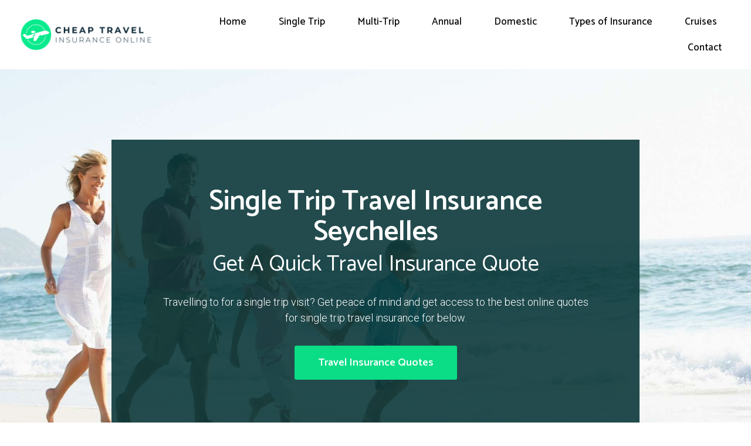

--- FILE ---
content_type: text/html; charset=UTF-8
request_url: https://cheaptravelinsuranceonline.com/seychelles/single-trip-travel-insurance-for-seychelles/
body_size: 17378
content:
<!doctype html>
<html lang="en-US" prefix="og: https://ogp.me/ns#">
<head>
	<meta charset="UTF-8">
		<meta name="viewport" content="width=device-width, initial-scale=1">
	<link rel="profile" href="http://gmpg.org/xfn/11">
	
<!-- Search Engine Optimization by Rank Math - https://rankmath.com/ -->
<title>Single Trip Travel Insurance Seychelles | Best Quotes for Single Trip Travel Insurance Online</title>
<meta name="description" content="Thinking of travelling to Seychelles and want the best cheap travel insurance for a single trip to Seychelles? Visit here for single trip travel insurance forSeychelles."/>
<meta name="robots" content="follow, index, max-snippet:-1, max-video-preview:-1, max-image-preview:large"/>
<link rel="canonical" href="https://cheaptravelinsuranceonline.com/seychelles/single-trip-travel-insurance-for-seychelles/" />
<meta property="og:locale" content="en_US" />
<meta property="og:type" content="article" />
<meta property="og:title" content="Single Trip Travel Insurance Seychelles | Best Quotes for Single Trip Travel Insurance Online" />
<meta property="og:description" content="Thinking of travelling to Seychelles and want the best cheap travel insurance for a single trip to Seychelles? Visit here for single trip travel insurance forSeychelles." />
<meta property="og:url" content="https://cheaptravelinsuranceonline.com/seychelles/single-trip-travel-insurance-for-seychelles/" />
<meta property="og:site_name" content="Cheap Travel Insurance Online" />
<meta property="article:tag" content="best single trip travel insurance for Seychelles" />
<meta property="article:tag" content="single trip travel insurance companies Seychelles" />
<meta property="article:tag" content="single trip travel insurance online" />
<meta property="article:tag" content="single trip travel insurance Seychelles" />
<meta property="article:section" content="1 Single Trip" />
<meta property="og:image" content="https://cheaptravelinsuranceonline.com/wp-content/uploads/2021/11/Cheap-Travel-Insurance-Online.jpg" />
<meta property="og:image:secure_url" content="https://cheaptravelinsuranceonline.com/wp-content/uploads/2021/11/Cheap-Travel-Insurance-Online.jpg" />
<meta property="og:image:width" content="1200" />
<meta property="og:image:height" content="900" />
<meta property="og:image:alt" content="Single Trip Travel Insurance Seychelles" />
<meta property="og:image:type" content="image/jpeg" />
<meta property="article:published_time" content="2021-11-30T10:03:48+11:00" />
<meta name="twitter:card" content="summary_large_image" />
<meta name="twitter:title" content="Single Trip Travel Insurance Seychelles | Best Quotes for Single Trip Travel Insurance Online" />
<meta name="twitter:description" content="Thinking of travelling to Seychelles and want the best cheap travel insurance for a single trip to Seychelles? Visit here for single trip travel insurance forSeychelles." />
<meta name="twitter:image" content="https://cheaptravelinsuranceonline.com/wp-content/uploads/2021/11/Cheap-Travel-Insurance-Online.jpg" />
<meta name="twitter:label1" content="Time to read" />
<meta name="twitter:data1" content="6 minutes" />
<script type="application/ld+json" class="rank-math-schema">{"@context":"https://schema.org","@graph":[{"@type":"Organization","@id":"https://cheaptravelinsuranceonline.com/#organization","name":"Cheap Travel Insurance Online","url":"https://cheaptravelinsuranceonline.com","logo":{"@type":"ImageObject","@id":"https://cheaptravelinsuranceonline.com/#logo","url":"https://cheaptravelinsuranceonline.com/wp-content/uploads/2021/11/Cheap-Travel-Insurance-Online.png","contentUrl":"https://cheaptravelinsuranceonline.com/wp-content/uploads/2021/11/Cheap-Travel-Insurance-Online.png","caption":"Cheap Travel Insurance Online","inLanguage":"en-US","width":"500","height":"120"}},{"@type":"WebSite","@id":"https://cheaptravelinsuranceonline.com/#website","url":"https://cheaptravelinsuranceonline.com","name":"Cheap Travel Insurance Online","publisher":{"@id":"https://cheaptravelinsuranceonline.com/#organization"},"inLanguage":"en-US"},{"@type":"ImageObject","@id":"https://cheaptravelinsuranceonline.com/wp-content/uploads/2021/11/Cheap-Travel-Insurance-Online.jpg","url":"https://cheaptravelinsuranceonline.com/wp-content/uploads/2021/11/Cheap-Travel-Insurance-Online.jpg","width":"1200","height":"900","inLanguage":"en-US"},{"@type":"WebPage","@id":"https://cheaptravelinsuranceonline.com/seychelles/single-trip-travel-insurance-for-seychelles/#webpage","url":"https://cheaptravelinsuranceonline.com/seychelles/single-trip-travel-insurance-for-seychelles/","name":"Single Trip Travel Insurance Seychelles | Best Quotes for Single Trip Travel Insurance Online","datePublished":"2021-11-30T10:03:48+11:00","dateModified":"2021-11-30T10:03:48+11:00","isPartOf":{"@id":"https://cheaptravelinsuranceonline.com/#website"},"primaryImageOfPage":{"@id":"https://cheaptravelinsuranceonline.com/wp-content/uploads/2021/11/Cheap-Travel-Insurance-Online.jpg"},"inLanguage":"en-US"},{"@type":"Person","@id":"https://cheaptravelinsuranceonline.com/author/ashethan/","name":"ashethan","url":"https://cheaptravelinsuranceonline.com/author/ashethan/","image":{"@type":"ImageObject","@id":"https://secure.gravatar.com/avatar/1526aa50400b144a5d6824027b88008761c88d3ede09b38b78b3cfd25ed19467?s=96&amp;d=mm&amp;r=g","url":"https://secure.gravatar.com/avatar/1526aa50400b144a5d6824027b88008761c88d3ede09b38b78b3cfd25ed19467?s=96&amp;d=mm&amp;r=g","caption":"ashethan","inLanguage":"en-US"},"sameAs":["https://cheaptravelinsuranceonline.com"],"worksFor":{"@id":"https://cheaptravelinsuranceonline.com/#organization"}},{"@type":"Article","headline":"Single Trip Travel Insurance Seychelles | Best Quotes for Single Trip Travel Insurance Online","datePublished":"2021-11-30T10:03:48+11:00","dateModified":"2021-11-30T10:03:48+11:00","author":{"@id":"https://cheaptravelinsuranceonline.com/author/ashethan/","name":"ashethan"},"publisher":{"@id":"https://cheaptravelinsuranceonline.com/#organization"},"description":"Thinking of travelling to Seychelles and want the best cheap travel insurance for a single trip to Seychelles? Visit here for single trip travel insurance forSeychelles.","name":"Single Trip Travel Insurance Seychelles | Best Quotes for Single Trip Travel Insurance Online","@id":"https://cheaptravelinsuranceonline.com/seychelles/single-trip-travel-insurance-for-seychelles/#richSnippet","isPartOf":{"@id":"https://cheaptravelinsuranceonline.com/seychelles/single-trip-travel-insurance-for-seychelles/#webpage"},"image":{"@id":"https://cheaptravelinsuranceonline.com/wp-content/uploads/2021/11/Cheap-Travel-Insurance-Online.jpg"},"inLanguage":"en-US","mainEntityOfPage":{"@id":"https://cheaptravelinsuranceonline.com/seychelles/single-trip-travel-insurance-for-seychelles/#webpage"}}]}</script>
<!-- /Rank Math WordPress SEO plugin -->

<link rel="alternate" type="application/rss+xml" title="Cheap Travel Insurance Online &raquo; Feed" href="https://cheaptravelinsuranceonline.com/feed/" />
<link rel="alternate" type="application/rss+xml" title="Cheap Travel Insurance Online &raquo; Comments Feed" href="https://cheaptravelinsuranceonline.com/comments/feed/" />
<link rel="alternate" title="oEmbed (JSON)" type="application/json+oembed" href="https://cheaptravelinsuranceonline.com/wp-json/oembed/1.0/embed?url=https%3A%2F%2Fcheaptravelinsuranceonline.com%2Fseychelles%2Fsingle-trip-travel-insurance-for-seychelles%2F" />
<link rel="alternate" title="oEmbed (XML)" type="text/xml+oembed" href="https://cheaptravelinsuranceonline.com/wp-json/oembed/1.0/embed?url=https%3A%2F%2Fcheaptravelinsuranceonline.com%2Fseychelles%2Fsingle-trip-travel-insurance-for-seychelles%2F&#038;format=xml" />
<style id='wp-img-auto-sizes-contain-inline-css' type='text/css'>
img:is([sizes=auto i],[sizes^="auto," i]){contain-intrinsic-size:3000px 1500px}
/*# sourceURL=wp-img-auto-sizes-contain-inline-css */
</style>
<style id='wp-emoji-styles-inline-css' type='text/css'>

	img.wp-smiley, img.emoji {
		display: inline !important;
		border: none !important;
		box-shadow: none !important;
		height: 1em !important;
		width: 1em !important;
		margin: 0 0.07em !important;
		vertical-align: -0.1em !important;
		background: none !important;
		padding: 0 !important;
	}
/*# sourceURL=wp-emoji-styles-inline-css */
</style>
<link rel='stylesheet' id='wp-block-library-css' href='https://cheaptravelinsuranceonline.com/wp-includes/css/dist/block-library/style.min.css?ver=6.9' type='text/css' media='all' />
<style id='wp-block-button-inline-css' type='text/css'>
.wp-block-button__link{align-content:center;box-sizing:border-box;cursor:pointer;display:inline-block;height:100%;text-align:center;word-break:break-word}.wp-block-button__link.aligncenter{text-align:center}.wp-block-button__link.alignright{text-align:right}:where(.wp-block-button__link){border-radius:9999px;box-shadow:none;padding:calc(.667em + 2px) calc(1.333em + 2px);text-decoration:none}.wp-block-button[style*=text-decoration] .wp-block-button__link{text-decoration:inherit}.wp-block-buttons>.wp-block-button.has-custom-width{max-width:none}.wp-block-buttons>.wp-block-button.has-custom-width .wp-block-button__link{width:100%}.wp-block-buttons>.wp-block-button.has-custom-font-size .wp-block-button__link{font-size:inherit}.wp-block-buttons>.wp-block-button.wp-block-button__width-25{width:calc(25% - var(--wp--style--block-gap, .5em)*.75)}.wp-block-buttons>.wp-block-button.wp-block-button__width-50{width:calc(50% - var(--wp--style--block-gap, .5em)*.5)}.wp-block-buttons>.wp-block-button.wp-block-button__width-75{width:calc(75% - var(--wp--style--block-gap, .5em)*.25)}.wp-block-buttons>.wp-block-button.wp-block-button__width-100{flex-basis:100%;width:100%}.wp-block-buttons.is-vertical>.wp-block-button.wp-block-button__width-25{width:25%}.wp-block-buttons.is-vertical>.wp-block-button.wp-block-button__width-50{width:50%}.wp-block-buttons.is-vertical>.wp-block-button.wp-block-button__width-75{width:75%}.wp-block-button.is-style-squared,.wp-block-button__link.wp-block-button.is-style-squared{border-radius:0}.wp-block-button.no-border-radius,.wp-block-button__link.no-border-radius{border-radius:0!important}:root :where(.wp-block-button .wp-block-button__link.is-style-outline),:root :where(.wp-block-button.is-style-outline>.wp-block-button__link){border:2px solid;padding:.667em 1.333em}:root :where(.wp-block-button .wp-block-button__link.is-style-outline:not(.has-text-color)),:root :where(.wp-block-button.is-style-outline>.wp-block-button__link:not(.has-text-color)){color:currentColor}:root :where(.wp-block-button .wp-block-button__link.is-style-outline:not(.has-background)),:root :where(.wp-block-button.is-style-outline>.wp-block-button__link:not(.has-background)){background-color:initial;background-image:none}
/*# sourceURL=https://cheaptravelinsuranceonline.com/wp-includes/blocks/button/style.min.css */
</style>
<style id='wp-block-heading-inline-css' type='text/css'>
h1:where(.wp-block-heading).has-background,h2:where(.wp-block-heading).has-background,h3:where(.wp-block-heading).has-background,h4:where(.wp-block-heading).has-background,h5:where(.wp-block-heading).has-background,h6:where(.wp-block-heading).has-background{padding:1.25em 2.375em}h1.has-text-align-left[style*=writing-mode]:where([style*=vertical-lr]),h1.has-text-align-right[style*=writing-mode]:where([style*=vertical-rl]),h2.has-text-align-left[style*=writing-mode]:where([style*=vertical-lr]),h2.has-text-align-right[style*=writing-mode]:where([style*=vertical-rl]),h3.has-text-align-left[style*=writing-mode]:where([style*=vertical-lr]),h3.has-text-align-right[style*=writing-mode]:where([style*=vertical-rl]),h4.has-text-align-left[style*=writing-mode]:where([style*=vertical-lr]),h4.has-text-align-right[style*=writing-mode]:where([style*=vertical-rl]),h5.has-text-align-left[style*=writing-mode]:where([style*=vertical-lr]),h5.has-text-align-right[style*=writing-mode]:where([style*=vertical-rl]),h6.has-text-align-left[style*=writing-mode]:where([style*=vertical-lr]),h6.has-text-align-right[style*=writing-mode]:where([style*=vertical-rl]){rotate:180deg}
/*# sourceURL=https://cheaptravelinsuranceonline.com/wp-includes/blocks/heading/style.min.css */
</style>
<style id='wp-block-list-inline-css' type='text/css'>
ol,ul{box-sizing:border-box}:root :where(.wp-block-list.has-background){padding:1.25em 2.375em}
/*# sourceURL=https://cheaptravelinsuranceonline.com/wp-includes/blocks/list/style.min.css */
</style>
<style id='wp-block-buttons-inline-css' type='text/css'>
.wp-block-buttons{box-sizing:border-box}.wp-block-buttons.is-vertical{flex-direction:column}.wp-block-buttons.is-vertical>.wp-block-button:last-child{margin-bottom:0}.wp-block-buttons>.wp-block-button{display:inline-block;margin:0}.wp-block-buttons.is-content-justification-left{justify-content:flex-start}.wp-block-buttons.is-content-justification-left.is-vertical{align-items:flex-start}.wp-block-buttons.is-content-justification-center{justify-content:center}.wp-block-buttons.is-content-justification-center.is-vertical{align-items:center}.wp-block-buttons.is-content-justification-right{justify-content:flex-end}.wp-block-buttons.is-content-justification-right.is-vertical{align-items:flex-end}.wp-block-buttons.is-content-justification-space-between{justify-content:space-between}.wp-block-buttons.aligncenter{text-align:center}.wp-block-buttons:not(.is-content-justification-space-between,.is-content-justification-right,.is-content-justification-left,.is-content-justification-center) .wp-block-button.aligncenter{margin-left:auto;margin-right:auto;width:100%}.wp-block-buttons[style*=text-decoration] .wp-block-button,.wp-block-buttons[style*=text-decoration] .wp-block-button__link{text-decoration:inherit}.wp-block-buttons.has-custom-font-size .wp-block-button__link{font-size:inherit}.wp-block-buttons .wp-block-button__link{width:100%}.wp-block-button.aligncenter{text-align:center}
/*# sourceURL=https://cheaptravelinsuranceonline.com/wp-includes/blocks/buttons/style.min.css */
</style>
<style id='wp-block-columns-inline-css' type='text/css'>
.wp-block-columns{box-sizing:border-box;display:flex;flex-wrap:wrap!important}@media (min-width:782px){.wp-block-columns{flex-wrap:nowrap!important}}.wp-block-columns{align-items:normal!important}.wp-block-columns.are-vertically-aligned-top{align-items:flex-start}.wp-block-columns.are-vertically-aligned-center{align-items:center}.wp-block-columns.are-vertically-aligned-bottom{align-items:flex-end}@media (max-width:781px){.wp-block-columns:not(.is-not-stacked-on-mobile)>.wp-block-column{flex-basis:100%!important}}@media (min-width:782px){.wp-block-columns:not(.is-not-stacked-on-mobile)>.wp-block-column{flex-basis:0;flex-grow:1}.wp-block-columns:not(.is-not-stacked-on-mobile)>.wp-block-column[style*=flex-basis]{flex-grow:0}}.wp-block-columns.is-not-stacked-on-mobile{flex-wrap:nowrap!important}.wp-block-columns.is-not-stacked-on-mobile>.wp-block-column{flex-basis:0;flex-grow:1}.wp-block-columns.is-not-stacked-on-mobile>.wp-block-column[style*=flex-basis]{flex-grow:0}:where(.wp-block-columns){margin-bottom:1.75em}:where(.wp-block-columns.has-background){padding:1.25em 2.375em}.wp-block-column{flex-grow:1;min-width:0;overflow-wrap:break-word;word-break:break-word}.wp-block-column.is-vertically-aligned-top{align-self:flex-start}.wp-block-column.is-vertically-aligned-center{align-self:center}.wp-block-column.is-vertically-aligned-bottom{align-self:flex-end}.wp-block-column.is-vertically-aligned-stretch{align-self:stretch}.wp-block-column.is-vertically-aligned-bottom,.wp-block-column.is-vertically-aligned-center,.wp-block-column.is-vertically-aligned-top{width:100%}
/*# sourceURL=https://cheaptravelinsuranceonline.com/wp-includes/blocks/columns/style.min.css */
</style>
<style id='wp-block-paragraph-inline-css' type='text/css'>
.is-small-text{font-size:.875em}.is-regular-text{font-size:1em}.is-large-text{font-size:2.25em}.is-larger-text{font-size:3em}.has-drop-cap:not(:focus):first-letter{float:left;font-size:8.4em;font-style:normal;font-weight:100;line-height:.68;margin:.05em .1em 0 0;text-transform:uppercase}body.rtl .has-drop-cap:not(:focus):first-letter{float:none;margin-left:.1em}p.has-drop-cap.has-background{overflow:hidden}:root :where(p.has-background){padding:1.25em 2.375em}:where(p.has-text-color:not(.has-link-color)) a{color:inherit}p.has-text-align-left[style*="writing-mode:vertical-lr"],p.has-text-align-right[style*="writing-mode:vertical-rl"]{rotate:180deg}
/*# sourceURL=https://cheaptravelinsuranceonline.com/wp-includes/blocks/paragraph/style.min.css */
</style>
<style id='wp-block-spacer-inline-css' type='text/css'>
.wp-block-spacer{clear:both}
/*# sourceURL=https://cheaptravelinsuranceonline.com/wp-includes/blocks/spacer/style.min.css */
</style>
<style id='global-styles-inline-css' type='text/css'>
:root{--wp--preset--aspect-ratio--square: 1;--wp--preset--aspect-ratio--4-3: 4/3;--wp--preset--aspect-ratio--3-4: 3/4;--wp--preset--aspect-ratio--3-2: 3/2;--wp--preset--aspect-ratio--2-3: 2/3;--wp--preset--aspect-ratio--16-9: 16/9;--wp--preset--aspect-ratio--9-16: 9/16;--wp--preset--color--black: #000000;--wp--preset--color--cyan-bluish-gray: #abb8c3;--wp--preset--color--white: #ffffff;--wp--preset--color--pale-pink: #f78da7;--wp--preset--color--vivid-red: #cf2e2e;--wp--preset--color--luminous-vivid-orange: #ff6900;--wp--preset--color--luminous-vivid-amber: #fcb900;--wp--preset--color--light-green-cyan: #7bdcb5;--wp--preset--color--vivid-green-cyan: #00d084;--wp--preset--color--pale-cyan-blue: #8ed1fc;--wp--preset--color--vivid-cyan-blue: #0693e3;--wp--preset--color--vivid-purple: #9b51e0;--wp--preset--gradient--vivid-cyan-blue-to-vivid-purple: linear-gradient(135deg,rgb(6,147,227) 0%,rgb(155,81,224) 100%);--wp--preset--gradient--light-green-cyan-to-vivid-green-cyan: linear-gradient(135deg,rgb(122,220,180) 0%,rgb(0,208,130) 100%);--wp--preset--gradient--luminous-vivid-amber-to-luminous-vivid-orange: linear-gradient(135deg,rgb(252,185,0) 0%,rgb(255,105,0) 100%);--wp--preset--gradient--luminous-vivid-orange-to-vivid-red: linear-gradient(135deg,rgb(255,105,0) 0%,rgb(207,46,46) 100%);--wp--preset--gradient--very-light-gray-to-cyan-bluish-gray: linear-gradient(135deg,rgb(238,238,238) 0%,rgb(169,184,195) 100%);--wp--preset--gradient--cool-to-warm-spectrum: linear-gradient(135deg,rgb(74,234,220) 0%,rgb(151,120,209) 20%,rgb(207,42,186) 40%,rgb(238,44,130) 60%,rgb(251,105,98) 80%,rgb(254,248,76) 100%);--wp--preset--gradient--blush-light-purple: linear-gradient(135deg,rgb(255,206,236) 0%,rgb(152,150,240) 100%);--wp--preset--gradient--blush-bordeaux: linear-gradient(135deg,rgb(254,205,165) 0%,rgb(254,45,45) 50%,rgb(107,0,62) 100%);--wp--preset--gradient--luminous-dusk: linear-gradient(135deg,rgb(255,203,112) 0%,rgb(199,81,192) 50%,rgb(65,88,208) 100%);--wp--preset--gradient--pale-ocean: linear-gradient(135deg,rgb(255,245,203) 0%,rgb(182,227,212) 50%,rgb(51,167,181) 100%);--wp--preset--gradient--electric-grass: linear-gradient(135deg,rgb(202,248,128) 0%,rgb(113,206,126) 100%);--wp--preset--gradient--midnight: linear-gradient(135deg,rgb(2,3,129) 0%,rgb(40,116,252) 100%);--wp--preset--font-size--small: 13px;--wp--preset--font-size--medium: 20px;--wp--preset--font-size--large: 36px;--wp--preset--font-size--x-large: 42px;--wp--preset--spacing--20: 0.44rem;--wp--preset--spacing--30: 0.67rem;--wp--preset--spacing--40: 1rem;--wp--preset--spacing--50: 1.5rem;--wp--preset--spacing--60: 2.25rem;--wp--preset--spacing--70: 3.38rem;--wp--preset--spacing--80: 5.06rem;--wp--preset--shadow--natural: 6px 6px 9px rgba(0, 0, 0, 0.2);--wp--preset--shadow--deep: 12px 12px 50px rgba(0, 0, 0, 0.4);--wp--preset--shadow--sharp: 6px 6px 0px rgba(0, 0, 0, 0.2);--wp--preset--shadow--outlined: 6px 6px 0px -3px rgb(255, 255, 255), 6px 6px rgb(0, 0, 0);--wp--preset--shadow--crisp: 6px 6px 0px rgb(0, 0, 0);}:where(.is-layout-flex){gap: 0.5em;}:where(.is-layout-grid){gap: 0.5em;}body .is-layout-flex{display: flex;}.is-layout-flex{flex-wrap: wrap;align-items: center;}.is-layout-flex > :is(*, div){margin: 0;}body .is-layout-grid{display: grid;}.is-layout-grid > :is(*, div){margin: 0;}:where(.wp-block-columns.is-layout-flex){gap: 2em;}:where(.wp-block-columns.is-layout-grid){gap: 2em;}:where(.wp-block-post-template.is-layout-flex){gap: 1.25em;}:where(.wp-block-post-template.is-layout-grid){gap: 1.25em;}.has-black-color{color: var(--wp--preset--color--black) !important;}.has-cyan-bluish-gray-color{color: var(--wp--preset--color--cyan-bluish-gray) !important;}.has-white-color{color: var(--wp--preset--color--white) !important;}.has-pale-pink-color{color: var(--wp--preset--color--pale-pink) !important;}.has-vivid-red-color{color: var(--wp--preset--color--vivid-red) !important;}.has-luminous-vivid-orange-color{color: var(--wp--preset--color--luminous-vivid-orange) !important;}.has-luminous-vivid-amber-color{color: var(--wp--preset--color--luminous-vivid-amber) !important;}.has-light-green-cyan-color{color: var(--wp--preset--color--light-green-cyan) !important;}.has-vivid-green-cyan-color{color: var(--wp--preset--color--vivid-green-cyan) !important;}.has-pale-cyan-blue-color{color: var(--wp--preset--color--pale-cyan-blue) !important;}.has-vivid-cyan-blue-color{color: var(--wp--preset--color--vivid-cyan-blue) !important;}.has-vivid-purple-color{color: var(--wp--preset--color--vivid-purple) !important;}.has-black-background-color{background-color: var(--wp--preset--color--black) !important;}.has-cyan-bluish-gray-background-color{background-color: var(--wp--preset--color--cyan-bluish-gray) !important;}.has-white-background-color{background-color: var(--wp--preset--color--white) !important;}.has-pale-pink-background-color{background-color: var(--wp--preset--color--pale-pink) !important;}.has-vivid-red-background-color{background-color: var(--wp--preset--color--vivid-red) !important;}.has-luminous-vivid-orange-background-color{background-color: var(--wp--preset--color--luminous-vivid-orange) !important;}.has-luminous-vivid-amber-background-color{background-color: var(--wp--preset--color--luminous-vivid-amber) !important;}.has-light-green-cyan-background-color{background-color: var(--wp--preset--color--light-green-cyan) !important;}.has-vivid-green-cyan-background-color{background-color: var(--wp--preset--color--vivid-green-cyan) !important;}.has-pale-cyan-blue-background-color{background-color: var(--wp--preset--color--pale-cyan-blue) !important;}.has-vivid-cyan-blue-background-color{background-color: var(--wp--preset--color--vivid-cyan-blue) !important;}.has-vivid-purple-background-color{background-color: var(--wp--preset--color--vivid-purple) !important;}.has-black-border-color{border-color: var(--wp--preset--color--black) !important;}.has-cyan-bluish-gray-border-color{border-color: var(--wp--preset--color--cyan-bluish-gray) !important;}.has-white-border-color{border-color: var(--wp--preset--color--white) !important;}.has-pale-pink-border-color{border-color: var(--wp--preset--color--pale-pink) !important;}.has-vivid-red-border-color{border-color: var(--wp--preset--color--vivid-red) !important;}.has-luminous-vivid-orange-border-color{border-color: var(--wp--preset--color--luminous-vivid-orange) !important;}.has-luminous-vivid-amber-border-color{border-color: var(--wp--preset--color--luminous-vivid-amber) !important;}.has-light-green-cyan-border-color{border-color: var(--wp--preset--color--light-green-cyan) !important;}.has-vivid-green-cyan-border-color{border-color: var(--wp--preset--color--vivid-green-cyan) !important;}.has-pale-cyan-blue-border-color{border-color: var(--wp--preset--color--pale-cyan-blue) !important;}.has-vivid-cyan-blue-border-color{border-color: var(--wp--preset--color--vivid-cyan-blue) !important;}.has-vivid-purple-border-color{border-color: var(--wp--preset--color--vivid-purple) !important;}.has-vivid-cyan-blue-to-vivid-purple-gradient-background{background: var(--wp--preset--gradient--vivid-cyan-blue-to-vivid-purple) !important;}.has-light-green-cyan-to-vivid-green-cyan-gradient-background{background: var(--wp--preset--gradient--light-green-cyan-to-vivid-green-cyan) !important;}.has-luminous-vivid-amber-to-luminous-vivid-orange-gradient-background{background: var(--wp--preset--gradient--luminous-vivid-amber-to-luminous-vivid-orange) !important;}.has-luminous-vivid-orange-to-vivid-red-gradient-background{background: var(--wp--preset--gradient--luminous-vivid-orange-to-vivid-red) !important;}.has-very-light-gray-to-cyan-bluish-gray-gradient-background{background: var(--wp--preset--gradient--very-light-gray-to-cyan-bluish-gray) !important;}.has-cool-to-warm-spectrum-gradient-background{background: var(--wp--preset--gradient--cool-to-warm-spectrum) !important;}.has-blush-light-purple-gradient-background{background: var(--wp--preset--gradient--blush-light-purple) !important;}.has-blush-bordeaux-gradient-background{background: var(--wp--preset--gradient--blush-bordeaux) !important;}.has-luminous-dusk-gradient-background{background: var(--wp--preset--gradient--luminous-dusk) !important;}.has-pale-ocean-gradient-background{background: var(--wp--preset--gradient--pale-ocean) !important;}.has-electric-grass-gradient-background{background: var(--wp--preset--gradient--electric-grass) !important;}.has-midnight-gradient-background{background: var(--wp--preset--gradient--midnight) !important;}.has-small-font-size{font-size: var(--wp--preset--font-size--small) !important;}.has-medium-font-size{font-size: var(--wp--preset--font-size--medium) !important;}.has-large-font-size{font-size: var(--wp--preset--font-size--large) !important;}.has-x-large-font-size{font-size: var(--wp--preset--font-size--x-large) !important;}
:where(.wp-block-columns.is-layout-flex){gap: 2em;}:where(.wp-block-columns.is-layout-grid){gap: 2em;}
/*# sourceURL=global-styles-inline-css */
</style>
<style id='core-block-supports-inline-css' type='text/css'>
.wp-container-core-columns-is-layout-9d6595d7{flex-wrap:nowrap;}
/*# sourceURL=core-block-supports-inline-css */
</style>

<style id='classic-theme-styles-inline-css' type='text/css'>
/*! This file is auto-generated */
.wp-block-button__link{color:#fff;background-color:#32373c;border-radius:9999px;box-shadow:none;text-decoration:none;padding:calc(.667em + 2px) calc(1.333em + 2px);font-size:1.125em}.wp-block-file__button{background:#32373c;color:#fff;text-decoration:none}
/*# sourceURL=/wp-includes/css/classic-themes.min.css */
</style>
<link rel='stylesheet' id='hello-elementor-css' href='https://cheaptravelinsuranceonline.com/wp-content/themes/hello-elementor/style.min.css?ver=2.4.1' type='text/css' media='all' />
<link rel='stylesheet' id='hello-elementor-theme-style-css' href='https://cheaptravelinsuranceonline.com/wp-content/themes/hello-elementor/theme.min.css?ver=2.4.1' type='text/css' media='all' />
<link rel='stylesheet' id='elementor-frontend-css' href='https://cheaptravelinsuranceonline.com/wp-content/plugins/elementor/assets/css/frontend.min.css?ver=3.32.2' type='text/css' media='all' />
<link rel='stylesheet' id='elementor-post-6-css' href='https://cheaptravelinsuranceonline.com/wp-content/uploads/elementor/css/post-6.css?ver=1764772328' type='text/css' media='all' />
<link rel='stylesheet' id='elementor-icons-css' href='https://cheaptravelinsuranceonline.com/wp-content/plugins/elementor/assets/lib/eicons/css/elementor-icons.min.css?ver=5.44.0' type='text/css' media='all' />
<link rel='stylesheet' id='elementor-pro-css' href='https://cheaptravelinsuranceonline.com/wp-content/plugins/elementor-pro/assets/css/frontend.min.css?ver=3.5.1' type='text/css' media='all' />
<link rel='stylesheet' id='elementor-post-14-css' href='https://cheaptravelinsuranceonline.com/wp-content/uploads/elementor/css/post-14.css?ver=1764772328' type='text/css' media='all' />
<link rel='stylesheet' id='elementor-post-21-css' href='https://cheaptravelinsuranceonline.com/wp-content/uploads/elementor/css/post-21.css?ver=1764772328' type='text/css' media='all' />
<link rel='stylesheet' id='elementor-post-1131-css' href='https://cheaptravelinsuranceonline.com/wp-content/uploads/elementor/css/post-1131.css?ver=1764774894' type='text/css' media='all' />
<link rel='stylesheet' id='tablepress-default-css' href='https://cheaptravelinsuranceonline.com/wp-content/plugins/tablepress/css/default.min.css?ver=1.14' type='text/css' media='all' />
<link rel='stylesheet' id='elementor-gf-roboto-css' href='https://fonts.googleapis.com/css?family=Roboto:100,100italic,200,200italic,300,300italic,400,400italic,500,500italic,600,600italic,700,700italic,800,800italic,900,900italic&#038;display=auto' type='text/css' media='all' />
<link rel='stylesheet' id='elementor-gf-robotoslab-css' href='https://fonts.googleapis.com/css?family=Roboto+Slab:100,100italic,200,200italic,300,300italic,400,400italic,500,500italic,600,600italic,700,700italic,800,800italic,900,900italic&#038;display=auto' type='text/css' media='all' />
<link rel='stylesheet' id='elementor-gf-raleway-css' href='https://fonts.googleapis.com/css?family=Raleway:100,100italic,200,200italic,300,300italic,400,400italic,500,500italic,600,600italic,700,700italic,800,800italic,900,900italic&#038;display=auto' type='text/css' media='all' />
<link rel='stylesheet' id='elementor-gf-catamaran-css' href='https://fonts.googleapis.com/css?family=Catamaran:100,100italic,200,200italic,300,300italic,400,400italic,500,500italic,600,600italic,700,700italic,800,800italic,900,900italic&#038;display=auto' type='text/css' media='all' />
<link rel='stylesheet' id='elementor-icons-shared-0-css' href='https://cheaptravelinsuranceonline.com/wp-content/plugins/elementor/assets/lib/font-awesome/css/fontawesome.min.css?ver=5.15.3' type='text/css' media='all' />
<link rel='stylesheet' id='elementor-icons-fa-solid-css' href='https://cheaptravelinsuranceonline.com/wp-content/plugins/elementor/assets/lib/font-awesome/css/solid.min.css?ver=5.15.3' type='text/css' media='all' />
<script type="text/javascript" src="https://cheaptravelinsuranceonline.com/wp-includes/js/jquery/jquery.min.js?ver=3.7.1" id="jquery-core-js"></script>
<script type="text/javascript" src="https://cheaptravelinsuranceonline.com/wp-includes/js/jquery/jquery-migrate.min.js?ver=3.4.1" id="jquery-migrate-js"></script>
<link rel="https://api.w.org/" href="https://cheaptravelinsuranceonline.com/wp-json/" /><link rel="alternate" title="JSON" type="application/json" href="https://cheaptravelinsuranceonline.com/wp-json/wp/v2/pages/1329" /><link rel="EditURI" type="application/rsd+xml" title="RSD" href="https://cheaptravelinsuranceonline.com/xmlrpc.php?rsd" />
<meta name="generator" content="WordPress 6.9" />
<link rel='shortlink' href='https://cheaptravelinsuranceonline.com/?p=1329' />
<meta name="generator" content="Elementor 3.32.2; features: additional_custom_breakpoints; settings: css_print_method-external, google_font-enabled, font_display-auto">
			<style>
				.e-con.e-parent:nth-of-type(n+4):not(.e-lazyloaded):not(.e-no-lazyload),
				.e-con.e-parent:nth-of-type(n+4):not(.e-lazyloaded):not(.e-no-lazyload) * {
					background-image: none !important;
				}
				@media screen and (max-height: 1024px) {
					.e-con.e-parent:nth-of-type(n+3):not(.e-lazyloaded):not(.e-no-lazyload),
					.e-con.e-parent:nth-of-type(n+3):not(.e-lazyloaded):not(.e-no-lazyload) * {
						background-image: none !important;
					}
				}
				@media screen and (max-height: 640px) {
					.e-con.e-parent:nth-of-type(n+2):not(.e-lazyloaded):not(.e-no-lazyload),
					.e-con.e-parent:nth-of-type(n+2):not(.e-lazyloaded):not(.e-no-lazyload) * {
						background-image: none !important;
					}
				}
			</style>
			<link rel="icon" href="https://cheaptravelinsuranceonline.com/wp-content/uploads/2021/11/Cheap-Travel-Insurance-Online-Favicon-150x150.png" sizes="32x32" />
<link rel="icon" href="https://cheaptravelinsuranceonline.com/wp-content/uploads/2021/11/Cheap-Travel-Insurance-Online-Favicon-300x300.png" sizes="192x192" />
<link rel="apple-touch-icon" href="https://cheaptravelinsuranceonline.com/wp-content/uploads/2021/11/Cheap-Travel-Insurance-Online-Favicon-300x300.png" />
<meta name="msapplication-TileImage" content="https://cheaptravelinsuranceonline.com/wp-content/uploads/2021/11/Cheap-Travel-Insurance-Online-Favicon-300x300.png" />
<link rel='stylesheet' id='widget-image-css' href='https://cheaptravelinsuranceonline.com/wp-content/plugins/elementor/assets/css/widget-image.min.css?ver=3.32.2' type='text/css' media='all' />
<link rel='stylesheet' id='widget-heading-css' href='https://cheaptravelinsuranceonline.com/wp-content/plugins/elementor/assets/css/widget-heading.min.css?ver=3.32.2' type='text/css' media='all' />
</head>
<body class="wp-singular page-template-default page page-id-1329 page-child parent-pageid-575 wp-custom-logo wp-theme-hello-elementor elementor-default elementor-kit-6 elementor-page-1131">

		<div data-elementor-type="header" data-elementor-id="14" class="elementor elementor-14 elementor-location-header">
		<div class="elementor-section-wrap">
					<header class="elementor-section elementor-top-section elementor-element elementor-element-5a9b976 elementor-section-content-middle elementor-section-full_width elementor-section-height-default elementor-section-height-default" data-id="5a9b976" data-element_type="section" data-settings="{&quot;background_background&quot;:&quot;classic&quot;,&quot;sticky&quot;:&quot;top&quot;,&quot;sticky_on&quot;:[&quot;desktop&quot;,&quot;tablet&quot;,&quot;mobile&quot;],&quot;sticky_offset&quot;:0,&quot;sticky_effects_offset&quot;:0}">
						<div class="elementor-container elementor-column-gap-no">
					<div class="elementor-column elementor-col-50 elementor-top-column elementor-element elementor-element-4aa9a675" data-id="4aa9a675" data-element_type="column">
			<div class="elementor-widget-wrap elementor-element-populated">
						<div class="elementor-element elementor-element-7619b890 elementor-widget elementor-widget-theme-site-logo elementor-widget-image" data-id="7619b890" data-element_type="widget" data-widget_type="theme-site-logo.default">
				<div class="elementor-widget-container">
																<a href="https://cheaptravelinsuranceonline.com">
							<img width="500" height="120" src="https://cheaptravelinsuranceonline.com/wp-content/uploads/2021/11/Cheap-Travel-Insurance-Online.png" class="attachment-full size-full wp-image-9" alt="Cheap Travel Insurance Online Logo" srcset="https://cheaptravelinsuranceonline.com/wp-content/uploads/2021/11/Cheap-Travel-Insurance-Online.png 500w, https://cheaptravelinsuranceonline.com/wp-content/uploads/2021/11/Cheap-Travel-Insurance-Online-300x72.png 300w" sizes="(max-width: 500px) 100vw, 500px" />								</a>
															</div>
				</div>
					</div>
		</div>
				<div class="elementor-column elementor-col-50 elementor-top-column elementor-element elementor-element-3dcf7e86" data-id="3dcf7e86" data-element_type="column">
			<div class="elementor-widget-wrap elementor-element-populated">
						<div class="elementor-element elementor-element-2479aab6 elementor-nav-menu__align-right elementor-nav-menu--stretch elementor-nav-menu__text-align-center elementor-nav-menu--dropdown-tablet elementor-nav-menu--toggle elementor-nav-menu--burger elementor-widget elementor-widget-nav-menu" data-id="2479aab6" data-element_type="widget" data-settings="{&quot;full_width&quot;:&quot;stretch&quot;,&quot;layout&quot;:&quot;horizontal&quot;,&quot;submenu_icon&quot;:{&quot;value&quot;:&quot;&lt;i class=\&quot;fas fa-caret-down\&quot;&gt;&lt;\/i&gt;&quot;,&quot;library&quot;:&quot;fa-solid&quot;},&quot;toggle&quot;:&quot;burger&quot;}" data-widget_type="nav-menu.default">
				<div class="elementor-widget-container">
								<nav migration_allowed="1" migrated="0" role="navigation" class="elementor-nav-menu--main elementor-nav-menu__container elementor-nav-menu--layout-horizontal e--pointer-text e--animation-none">
				<ul id="menu-1-2479aab6" class="elementor-nav-menu"><li class="menu-item menu-item-type-post_type menu-item-object-page menu-item-home menu-item-855"><a href="https://cheaptravelinsuranceonline.com/" class="elementor-item">Home</a></li>
<li class="menu-item menu-item-type-post_type menu-item-object-page menu-item-4461"><a href="https://cheaptravelinsuranceonline.com/single-trip-travel-insurance/" class="elementor-item">Single Trip</a></li>
<li class="menu-item menu-item-type-post_type menu-item-object-page menu-item-4456"><a href="https://cheaptravelinsuranceonline.com/multi-trip-travel-insurance/" class="elementor-item">Multi-Trip</a></li>
<li class="menu-item menu-item-type-post_type menu-item-object-page menu-item-4457"><a href="https://cheaptravelinsuranceonline.com/annual-travel-insurance/" class="elementor-item">Annual</a></li>
<li class="menu-item menu-item-type-post_type menu-item-object-page menu-item-4458"><a href="https://cheaptravelinsuranceonline.com/domestic-travel-insurance/" class="elementor-item">Domestic</a></li>
<li class="menu-item menu-item-type-post_type menu-item-object-page menu-item-4459"><a href="https://cheaptravelinsuranceonline.com/types-of-travel-insurance/" class="elementor-item">Types of Insurance</a></li>
<li class="menu-item menu-item-type-post_type menu-item-object-page menu-item-4460"><a href="https://cheaptravelinsuranceonline.com/travel-insurance-for-cruises/" class="elementor-item">Cruises</a></li>
<li class="menu-item menu-item-type-post_type menu-item-object-page menu-item-875"><a href="https://cheaptravelinsuranceonline.com/contact/" class="elementor-item">Contact</a></li>
</ul>			</nav>
					<div class="elementor-menu-toggle" role="button" tabindex="0" aria-label="Menu Toggle" aria-expanded="false">
			<i aria-hidden="true" role="presentation" class="eicon-menu-bar"></i>			<span class="elementor-screen-only">Menu</span>
		</div>
			<nav class="elementor-nav-menu--dropdown elementor-nav-menu__container" role="navigation" aria-hidden="true">
				<ul id="menu-2-2479aab6" class="elementor-nav-menu"><li class="menu-item menu-item-type-post_type menu-item-object-page menu-item-home menu-item-855"><a href="https://cheaptravelinsuranceonline.com/" class="elementor-item" tabindex="-1">Home</a></li>
<li class="menu-item menu-item-type-post_type menu-item-object-page menu-item-4461"><a href="https://cheaptravelinsuranceonline.com/single-trip-travel-insurance/" class="elementor-item" tabindex="-1">Single Trip</a></li>
<li class="menu-item menu-item-type-post_type menu-item-object-page menu-item-4456"><a href="https://cheaptravelinsuranceonline.com/multi-trip-travel-insurance/" class="elementor-item" tabindex="-1">Multi-Trip</a></li>
<li class="menu-item menu-item-type-post_type menu-item-object-page menu-item-4457"><a href="https://cheaptravelinsuranceonline.com/annual-travel-insurance/" class="elementor-item" tabindex="-1">Annual</a></li>
<li class="menu-item menu-item-type-post_type menu-item-object-page menu-item-4458"><a href="https://cheaptravelinsuranceonline.com/domestic-travel-insurance/" class="elementor-item" tabindex="-1">Domestic</a></li>
<li class="menu-item menu-item-type-post_type menu-item-object-page menu-item-4459"><a href="https://cheaptravelinsuranceonline.com/types-of-travel-insurance/" class="elementor-item" tabindex="-1">Types of Insurance</a></li>
<li class="menu-item menu-item-type-post_type menu-item-object-page menu-item-4460"><a href="https://cheaptravelinsuranceonline.com/travel-insurance-for-cruises/" class="elementor-item" tabindex="-1">Cruises</a></li>
<li class="menu-item menu-item-type-post_type menu-item-object-page menu-item-875"><a href="https://cheaptravelinsuranceonline.com/contact/" class="elementor-item" tabindex="-1">Contact</a></li>
</ul>			</nav>
						</div>
				</div>
					</div>
		</div>
					</div>
		</header>
				</div>
		</div>
				<div data-elementor-type="single-page" data-elementor-id="1131" class="elementor elementor-1131 elementor-location-single post-1329 page type-page status-publish hentry category-single-trip category-travel-insurance-seychelles tag-best-single-trip-travel-insurance-for-seychelles tag-single-trip-travel-insurance-companies-seychelles tag-single-trip-travel-insurance-online tag-single-trip-travel-insurance-seychelles">
		<div class="elementor-section-wrap">
					<section class="elementor-section elementor-top-section elementor-element elementor-element-2de22951 elementor-section-full_width elementor-section-height-default elementor-section-height-default" data-id="2de22951" data-element_type="section">
						<div class="elementor-container elementor-column-gap-no">
					<div class="elementor-column elementor-col-100 elementor-top-column elementor-element elementor-element-3e8cdba1" data-id="3e8cdba1" data-element_type="column">
			<div class="elementor-widget-wrap elementor-element-populated">
						<section class="elementor-section elementor-inner-section elementor-element elementor-element-6c51cf04 elementor-section-boxed elementor-section-height-default elementor-section-height-default" data-id="6c51cf04" data-element_type="section" data-settings="{&quot;background_background&quot;:&quot;classic&quot;}">
						<div class="elementor-container elementor-column-gap-default">
					<div class="elementor-column elementor-col-100 elementor-inner-column elementor-element elementor-element-25cba562" data-id="25cba562" data-element_type="column" data-settings="{&quot;background_background&quot;:&quot;classic&quot;}">
			<div class="elementor-widget-wrap elementor-element-populated">
						<div class="elementor-element elementor-element-4e6dc3cc elementor-widget elementor-widget-theme-post-title elementor-page-title elementor-widget-heading" data-id="4e6dc3cc" data-element_type="widget" data-widget_type="theme-post-title.default">
				<div class="elementor-widget-container">
					<h1 class="elementor-heading-title elementor-size-default">Single Trip Travel Insurance Seychelles</h1>				</div>
				</div>
				<div class="elementor-element elementor-element-55f2976a elementor-widget elementor-widget-heading" data-id="55f2976a" data-element_type="widget" data-widget_type="heading.default">
				<div class="elementor-widget-container">
					<h2 class="elementor-heading-title elementor-size-default">Get A Quick Travel Insurance Quote</h2>				</div>
				</div>
				<div class="elementor-element elementor-element-16a1b5d8 elementor-widget elementor-widget-text-editor" data-id="16a1b5d8" data-element_type="widget" data-widget_type="text-editor.default">
				<div class="elementor-widget-container">
									<p>Travelling to  for a single trip visit? Get peace of mind and get access to the best online quotes for single trip travel insurance for  below.</p>								</div>
				</div>
				<div class="elementor-element elementor-element-56403eb4 elementor-align-center elementor-widget elementor-widget-button" data-id="56403eb4" data-element_type="widget" data-widget_type="button.default">
				<div class="elementor-widget-container">
									<div class="elementor-button-wrapper">
					<a class="elementor-button elementor-button-link elementor-size-lg" href="#section">
						<span class="elementor-button-content-wrapper">
									<span class="elementor-button-text">Travel Insurance Quotes</span>
					</span>
					</a>
				</div>
								</div>
				</div>
					</div>
		</div>
					</div>
		</section>
				<section class="elementor-section elementor-inner-section elementor-element elementor-element-364e7afa elementor-section-boxed elementor-section-height-default elementor-section-height-default" data-id="364e7afa" data-element_type="section">
						<div class="elementor-container elementor-column-gap-default">
					<div class="elementor-column elementor-col-100 elementor-inner-column elementor-element elementor-element-3a9e247c" data-id="3a9e247c" data-element_type="column">
			<div class="elementor-widget-wrap elementor-element-populated">
						<div class="elementor-element elementor-element-89418de elementor-widget elementor-widget-theme-post-content" data-id="89418de" data-element_type="widget" data-widget_type="theme-post-content.default">
				<div class="elementor-widget-container">
					
<div class="wp-block-columns is-layout-flex wp-container-core-columns-is-layout-9d6595d7 wp-block-columns-is-layout-flex">
<div class="wp-block-column is-layout-flow wp-block-column-is-layout-flow"><img fetchpriority="high" fetchpriority="high" decoding="async" src="https://cheaptravelinsuranceonline.com/wp-content/uploads/2021/11/LONG-AD-920x90-1.png" alt="" width="920" height="90" class="aligncenter size-full wp-image-115" srcset="https://cheaptravelinsuranceonline.com/wp-content/uploads/2021/11/LONG-AD-920x90-1.png 920w, https://cheaptravelinsuranceonline.com/wp-content/uploads/2021/11/LONG-AD-920x90-1-300x29.png 300w, https://cheaptravelinsuranceonline.com/wp-content/uploads/2021/11/LONG-AD-920x90-1-768x75.png 768w" sizes="(max-width: 920px) 100vw, 920px" />



<div style="height:60px" aria-hidden="true" class="wp-block-spacer"></div>



<div class="wp-block-columns is-layout-flex wp-container-core-columns-is-layout-9d6595d7 wp-block-columns-is-layout-flex" id="section">
<div class="wp-block-column is-layout-flow wp-block-column-is-layout-flow" style="flex-basis:70%">
<h2 class="wp-block-heading"><strong>Single Trip Travel Insurance for Seychelles</strong></h2>



<p><span style="font-weight: 400;">Single trip travel insurance for Seychelles insures you for a single vacation or single business trip to Seychelles. Where risks are considerably higher, for instance, for those aged over 65, then lots of insurance companies may not cover you for a whole year. Single trip travel insurance will usually cover you for any medical emergency situations throughout your journeys.</span></p>
<p><span style="font-weight: 400;">Not just will it cover you for any monetary impacts due to unexpected flight cancellations, illnesses or accidents while you are at Seychelles, but organizing single trip insurance does not take long and doesn&#8217;t set you back a lot either.</span></p>
<p><span style="font-weight: 400;">Seychelles is jam-packed full of interesting locations and pleasures, however things can still fail whilst you are away from home.</span></p>
<p><span style="font-weight: 400;">The majority of insurance companies will cover the following:</span></p>


<ul class="wp-block-list"><li>Flight hold-ups and cancelings</li>
<li>Injuries or illness</li>
<li>Accidents</li>
<li>Lost/stolen items (baggage, passports and so on)</li></ul>



<p><br></p>


<p><span style="font-weight: 400;">Click on this link to get the <a href="[table &#8220;&#8221; not found /]&lt;br /&gt;
&lt;br /&gt;
"><b> cheapest single trip travel insurance for your trip to Seychelles</b></a>. Make certain you let the insurance company know of all of your existing medical conditions, where you are taking a trip to, how long your journey will be, what activities you will be carrying out, and what personal items you are bringing to get the best insurance coverage for your particular requirements.</span></p>



</div>



<div class="wp-block-column is-layout-flow wp-block-column-is-layout-flow" style="flex-basis:30%">
<div class="wp-block-buttons is-layout-flex wp-block-buttons-is-layout-flex">
<div class="wp-block-button has-custom-width wp-block-button__width-100 is-style-fill"><a class="wp-block-button__link has-white-color has-text-color has-background" href="https://cheaptravelinsuranceonline.com/seychelles/single-trip-travel-insurance-for-seychelles" style="border-radius:5px;background-color:#0bdd86"><strong>Single Trip Travel Insurance</strong></a></div>



<div class="wp-block-button has-custom-width wp-block-button__width-100 is-style-fill"><a class="wp-block-button__link has-white-color has-text-color has-background" href="https://cheaptravelinsuranceonline.com/seychelles/multi-trip-travel-insurance-for-seychelles" style="border-radius:5px;background-color:#0bdd86"><strong>Multi Trip Travel Insurance</strong></a></div>



<div class="wp-block-button has-custom-width wp-block-button__width-100 is-style-fill"><a class="wp-block-button__link has-white-color has-text-color has-background" href="https://cheaptravelinsuranceonline.com/seychelles/annual-travel-insurance-for-seychelles" style="border-radius:5px;background-color:#0bdd86"><strong>Annual Travel Insurance</strong></a></div>



<div class="wp-block-button has-custom-width wp-block-button__width-100 is-style-fill"><a class="wp-block-button__link has-white-color has-text-color has-background" href="https://cheaptravelinsuranceonline.com/seychelles/domestic-travel-insurance-for-seychelles" style="border-radius:5px;background-color:#0bdd86"><strong>Domestic Travel Insurance</strong></a></div>



<div class="wp-block-button has-custom-width wp-block-button__width-100 is-style-fill"><a class="wp-block-button__link has-white-color has-text-color has-background" href="https://cheaptravelinsuranceonline.com/seychelles/types-of-travel-insurance-for-seychelles" style="border-radius:5px;background-color:#0bdd86"><strong>Types of Travel Insurance</strong></a></div>



<div class="wp-block-button has-custom-width wp-block-button__width-100 is-style-fill"><a class="wp-block-button__link has-white-color has-text-color has-background" href="https://cheaptravelinsuranceonline.com/seychelles/travel-insurance-for-cruises-in-seychelles" style="border-radius:5px;background-color:#0bdd86"><strong>Travel Insurance for Cruises</strong></a></div>
</div>



<div style="height:20px" aria-hidden="true" class="wp-block-spacer"></div>


<img decoding="async" src="https://cheaptravelinsuranceonline.com/wp-content/uploads/2021/11/SQUARE-AD-336x280-1.png" alt="" width="336" height="280" class="aligncenter size-full wp-image-135" srcset="https://cheaptravelinsuranceonline.com/wp-content/uploads/2021/11/SQUARE-AD-336x280-1.png 336w, https://cheaptravelinsuranceonline.com/wp-content/uploads/2021/11/SQUARE-AD-336x280-1-300x250.png 300w" sizes="(max-width: 336px) 100vw, 336px" />
</div>
</div>
</div>
</div>



<div class="wp-block-columns is-layout-flex wp-container-core-columns-is-layout-9d6595d7 wp-block-columns-is-layout-flex">
<div class="wp-block-column is-layout-flow wp-block-column-is-layout-flow">
<h3 class="has-text-align-center wp-block-heading"><strong>How to Choose the Right Single Trip Travel Insurance Policy for Seychelles?</strong></h3>



<p>Taking a trip is more satisfying in Seychelles when you&#8217;re insured against the unexpected&#8211; be it missing passports or flight delays.</p>



<p>A great single trip travel insurance cover for Seychelles need to cover your family and you with access to a medical services hotline despite where you are. Whether you are a periodic traveller to Seychelles or a worldwide jetsetter, there is a travel insurance plan for you.</p>



<p>Not all single trip travel insurance for Seychelles covers everything, in all scenarios. It is important for you to ensure you choose a travel insurance cover Seychelles that fits your requirements.</p>



<div style="height:25px" aria-hidden="true" class="wp-block-spacer"></div>



<h4 class="wp-block-heading">1. Consider where you are visiting</h4>



<p>Some travel insurance policies are destination-specific whereas others are worldwide. The level of travel insurance cover and the cost of travel insurance for Seychelles can vary depending on the locations you&#8217;re planning to travel. Risks in some areas or countries may be of greater issue than others to the travel insurer.</p>



<ul class="wp-block-list"><li>Select a travel insurance plan that covers you for every country you are planning to go, and this need to include any stay locations and transit points. 

<li>Check the current circumstance or <a href="https://governmenttraveladvice.com/seychelles" rel="nofollow noopener" target="_blank">travel advisory informs for Seychelles</a> for the destination you are travelling to.</li>

<li>Ensure your location&#8217;s travel suggestions level is not&#8217; Do not travel&#8217;. Examine if your travel insurance coverage covers you for cancellations if the <a href="https://www.governmenttraveladvice.com/seychelles" rel="nofollow noopener" target="_blank"> travel suggestions level for Seychelles</a> goes up after you&#8217;ve reserved.</li></ul>



<div style="height:25px" aria-hidden="true" class="wp-block-spacer"></div>


<img fetchpriority="high" fetchpriority="high" decoding="async" src="https://cheaptravelinsuranceonline.com/wp-content/uploads/2021/11/LONG-AD-920x90-1.png" alt="" width="920" height="90" class="aligncenter size-full wp-image-115" srcset="https://cheaptravelinsuranceonline.com/wp-content/uploads/2021/11/LONG-AD-920x90-1.png 920w, https://cheaptravelinsuranceonline.com/wp-content/uploads/2021/11/LONG-AD-920x90-1-300x29.png 300w, https://cheaptravelinsuranceonline.com/wp-content/uploads/2021/11/LONG-AD-920x90-1-768x75.png 768w" sizes="(max-width: 920px) 100vw, 920px" />



<div style="height:45px" aria-hidden="true" class="wp-block-spacer"></div>



<h4 class="wp-block-heading">2. Decide on the duration of your trip</h4>



<p>Travel insurance companies typically provide travel insurance coverage estimates for Seychelles based on the number of days you will be far from your nation of permanent residence.</p>



<ul class="wp-block-list"><li><strong>Single Trip Travel Insurance Cover</strong> <strong>for Seychelles</strong> benefits visitors who are preparing a quick journey as these are for a set number of days.</li><li><strong>Multi Trip Travel Insurance for Seychelles</strong> is fantastic if you travel to Seychelles often.</li><li><strong>Annual Travel Insurance for Seychelles</strong> are perfect for prolonged periods of travel in Seychelles as this kind of policy may wind up being easier and better value.</li><li><strong>Domestic health insurance cover for Seychelles </strong> ought to be considered in Seychelles if you are going to Seychelles for long-lasting to live or work as most travel insurance coverage may not cover you. Seek advice from a travel insurance coverage insurer to get more information.</li></ul>



<p>If you are buying a yearly multi-trip travel insurance policy for Seychelles or thinking of utilizing your credit card for travel insurance plan, then check the optimum number of days are covered in each trip in Seychelles as most yearly travel insurance coverage have a limitation from 15 to 365 days, depending on small print in your policy. Some travel insurance coverage suppliers enable you to spend for extra days.</p>



<div style="height:45px" aria-hidden="true" class="wp-block-spacer"></div>



<h4 class="wp-block-heading">3. Think about what you&#8217;ll do in Seychelles</h4>



<p>The majority of travel insurance covers for Seychelles in the market exclude a number of activities in their basic travel insurance coverage. In most scenarios, you might need to pay additional to guarantee you are covered for what you are planning to do in Seychelles. It is essential to check the travel insurance coverage&#8217;s small print, and these include:</p>



<ul class="wp-block-list"><li>Check the list of activities that are particularly included or excluded in your insurance.</li><li>Check their definitions for activities like walking in the mountains may be thought about mountain climbing above a particular altitude.</li><li>You may need to spend for additional cover for specific activities like skiing, bungee leaping, diving, treking or riding a motorcycle.</li><li>If you are planning to drive in Seychelles, check to see whether your travel insurance can cover you or can pay additional to cover you. For the most part, getting vehicle hire insurance coverage from your travel insurance company is less expensive than getting another car hire insurance from the vehicle hire company.</li></ul>



<p>If you are preparing to live an extended period of time in Seychelles, there might be other insurance requirements to satisfy such as the visa conditions to get a regional health insurance policy.</p>



<div style="height:25px" aria-hidden="true" class="wp-block-spacer"></div>


<img fetchpriority="high" fetchpriority="high" decoding="async" src="https://cheaptravelinsuranceonline.com/wp-content/uploads/2021/11/LONG-AD-920x90-1.png" alt="" width="920" height="90" class="aligncenter size-full wp-image-115" srcset="https://cheaptravelinsuranceonline.com/wp-content/uploads/2021/11/LONG-AD-920x90-1.png 920w, https://cheaptravelinsuranceonline.com/wp-content/uploads/2021/11/LONG-AD-920x90-1-300x29.png 300w, https://cheaptravelinsuranceonline.com/wp-content/uploads/2021/11/LONG-AD-920x90-1-768x75.png 768w" sizes="(max-width: 920px) 100vw, 920px" />



<div style="height:45px" aria-hidden="true" class="wp-block-spacer"></div>



<h4 class="wp-block-heading">4. Your age and the state of your health</h4>



<p>Your age and health will affect the kind of travel insurance policy you require, and just how much it costs you. This particularly applies to people with pre-existing medical conditions.</p>



<ul class="wp-block-list"><li>When buying a travel insurance coverage, you must state all your pre-existing medical conditions. Ask your travel insurance coverage company if you are not exactly sure whether your medical condition is covered.</li><li>In some circumstances, the travel insurer may ask for a medical assessment. It is necessary to ask your travel insurance company if they will cover your medical condition automatically or you will need an assessment.</li><li>Most travel insurance policies have an age limit. There are travel insurance coverage for elders in the market.</li></ul>



<div style="height:45px" aria-hidden="true" class="wp-block-spacer"></div>



<h4 class="wp-block-heading">5. Personal valuables</h4>



<p>Costly personal products might cost you more to insure and for that reason it is important to consider what you are taking with you when you travel. The cost to change items if they get lost, taken or harmed should be thought about when purchasing a travel insurance coverage.</p>



<p>Travel insurance policies vary when it pertains to how they cover important items. Many travel insurance coverage covers typically have limits on the value for each product, and adding cover for valuables can vary.</p>



<ul class="wp-block-list"><li>Check specific product limits on your travel insurance coverage baggage cover. You might require to secure extra travel insurance to cover your prized possessions properly.</li><li>Check the excess on your travel insurance coverage cover as the excess in many policies are more than the worth of crucial items you are taking with you. You can think about paying extra to reduce or get rid of the excess on your travel insurance cover.</li><li>Always check the fine print on your travel insurance policy declaration( PDS) and see what products they exclude, and the circumstances they will cover.</li></ul>



<div style="height:25px" aria-hidden="true" class="wp-block-spacer"></div>


<img fetchpriority="high" fetchpriority="high" decoding="async" src="https://cheaptravelinsuranceonline.com/wp-content/uploads/2021/11/LONG-AD-920x90-1.png" alt="" width="920" height="90" class="aligncenter size-full wp-image-115" srcset="https://cheaptravelinsuranceonline.com/wp-content/uploads/2021/11/LONG-AD-920x90-1.png 920w, https://cheaptravelinsuranceonline.com/wp-content/uploads/2021/11/LONG-AD-920x90-1-300x29.png 300w, https://cheaptravelinsuranceonline.com/wp-content/uploads/2021/11/LONG-AD-920x90-1-768x75.png 768w" sizes="(max-width: 920px) 100vw, 920px" />



<div style="height:45px" aria-hidden="true" class="wp-block-spacer"></div>



<h4 class="wp-block-heading">6. Choose the right travel insurance cover for you</h4>



<p>A vast array of travel insurance cover policies from numerous travel insurance companies for you to buy the travel insurance coverage that finest fits you.</p>



<p>We have noted for you some of the major travel insurer for Seychelles to purchase a travel insurance plan that covers what you need for your upcoming journey.</p>



<p></p>
</div>
</div>
				</div>
				</div>
					</div>
		</div>
					</div>
		</section>
					</div>
		</div>
					</div>
		</section>
				</div>
		</div>
				<div data-elementor-type="footer" data-elementor-id="21" class="elementor elementor-21 elementor-location-footer">
		<div class="elementor-section-wrap">
					<section class="elementor-section elementor-top-section elementor-element elementor-element-acae8bd elementor-section-full_width elementor-section-height-default elementor-section-height-default" data-id="acae8bd" data-element_type="section">
						<div class="elementor-container elementor-column-gap-no">
					<div class="elementor-column elementor-col-100 elementor-top-column elementor-element elementor-element-755ffa9" data-id="755ffa9" data-element_type="column">
			<div class="elementor-widget-wrap elementor-element-populated">
						<section class="elementor-section elementor-inner-section elementor-element elementor-element-5bab550 elementor-section-boxed elementor-section-height-default elementor-section-height-default" data-id="5bab550" data-element_type="section" data-settings="{&quot;background_background&quot;:&quot;classic&quot;}">
						<div class="elementor-container elementor-column-gap-default">
					<div class="elementor-column elementor-col-100 elementor-inner-column elementor-element elementor-element-2818a40" data-id="2818a40" data-element_type="column" data-settings="{&quot;background_background&quot;:&quot;classic&quot;}">
			<div class="elementor-widget-wrap elementor-element-populated">
						<div class="elementor-element elementor-element-23e5fea elementor-widget elementor-widget-heading" data-id="23e5fea" data-element_type="widget" data-widget_type="heading.default">
				<div class="elementor-widget-container">
					<h3 class="elementor-heading-title elementor-size-default">Get The Best Travel Insurance Quote</h3>				</div>
				</div>
				<div class="elementor-element elementor-element-5a42929 elementor-widget elementor-widget-text-editor" data-id="5a42929" data-element_type="widget" data-widget_type="text-editor.default">
				<div class="elementor-widget-container">
									<p>Want to find the best travel insurance quote? Select your travel destination below</p>								</div>
				</div>
				<div class="elementor-element elementor-element-1cf5757 elementor-widget elementor-widget-html" data-id="1cf5757" data-element_type="widget" data-widget_type="html.default">
				<div class="elementor-widget-container">
					<select onchange="window.location=this.value"> 
<option>SELECT COUNTRY</option><option value="https://cheaptravelinsuranceonline.com/afghanistan">Afghanistan</option>
<option value="https://cheaptravelinsuranceonline.com/albania">Albania</option>
<option value="https://cheaptravelinsuranceonline.com/algeria">Algeria</option>
<option value="https://cheaptravelinsuranceonline.com/america">America</option>
<option value="https://cheaptravelinsuranceonline.com/american-samoa">American Samoa</option>
<option value="https://cheaptravelinsuranceonline.com/andorra">Andorra</option>
<option value="https://cheaptravelinsuranceonline.com/angola">Angola</option>
<option value="https://cheaptravelinsuranceonline.com/anguilla">Anguilla</option>
<option value="https://cheaptravelinsuranceonline.com/antigua-and-barbuda">Antigua and Barbuda</option>
<option value="https://cheaptravelinsuranceonline.com/argentina">Argentina</option>
<option value="https://cheaptravelinsuranceonline.com/armenia">Armenia</option>
<option value="https://cheaptravelinsuranceonline.com/aruba">Aruba</option>
<option value="https://cheaptravelinsuranceonline.com/australia">Australia</option>
<option value="https://cheaptravelinsuranceonline.com/austria">Austria</option>
<option value="https://cheaptravelinsuranceonline.com/azerbaijan">Azerbaijan</option>
<option value="https://cheaptravelinsuranceonline.com/bahamas">Bahamas</option>
<option value="https://cheaptravelinsuranceonline.com/bahrain">Bahrain</option>
<option value="https://cheaptravelinsuranceonline.com/bangladesh">Bangladesh</option>
<option value="https://cheaptravelinsuranceonline.com/barbados">Barbados</option>
<option value="https://cheaptravelinsuranceonline.com/belarus">Belarus</option>
<option value="https://cheaptravelinsuranceonline.com/belgium">Belgium</option>
<option value="https://cheaptravelinsuranceonline.com/belize">Belize</option>
<option value="https://cheaptravelinsuranceonline.com/benin">Benin</option>
<option value="https://cheaptravelinsuranceonline.com/bermuda">Bermuda</option>
<option value="https://cheaptravelinsuranceonline.com/bhutan">Bhutan</option>
<option value="https://cheaptravelinsuranceonline.com/bolivia">Bolivia</option>
<option value="https://cheaptravelinsuranceonline.com/bosnia-and-herzegovina">Bosnia and Herzegovina</option>
<option value="https://cheaptravelinsuranceonline.com/botswana">Botswana</option>
<option value="https://cheaptravelinsuranceonline.com/brazil">Brazil</option>
<option value="https://cheaptravelinsuranceonline.com/brunei-darussalam">Brunei Darussalam</option>
<option value="https://cheaptravelinsuranceonline.com/bulgaria">Bulgaria</option>
<option value="https://cheaptravelinsuranceonline.com/burkina-faso">Burkina Faso</option>
<option value="https://cheaptravelinsuranceonline.com/burundi">Burundi</option>
<option value="https://cheaptravelinsuranceonline.com/cambodia">Cambodia</option>
<option value="https://cheaptravelinsuranceonline.com/cameroon">Cameroon</option>
<option value="https://cheaptravelinsuranceonline.com/canada">Canada</option>
<option value="https://cheaptravelinsuranceonline.com/cape-verde">Cape Verde</option>
<option value="https://cheaptravelinsuranceonline.com/cayman-islands">Cayman Islands</option>
<option value="https://cheaptravelinsuranceonline.com/central-african-republic">Central African Republic</option>
<option value="https://cheaptravelinsuranceonline.com/chad">Chad</option>
<option value="https://cheaptravelinsuranceonline.com/chile">Chile</option>
<option value="https://cheaptravelinsuranceonline.com/china">China</option>
<option value="https://cheaptravelinsuranceonline.com/christmas-island">Christmas Island</option>
<option value="https://cheaptravelinsuranceonline.com/cocos-keeling-islands">Cocos Keeling Islands</option>
<option value="https://cheaptravelinsuranceonline.com/colombia">Colombia</option>
<option value="https://cheaptravelinsuranceonline.com/comoros">Comoros</option>
<option value="https://cheaptravelinsuranceonline.com/congo">Congo</option>
<option value="https://cheaptravelinsuranceonline.com/cook-islands">Cook Islands</option>
<option value="https://cheaptravelinsuranceonline.com/costa-rica">Costa Rica</option>
<option value="https://cheaptravelinsuranceonline.com/croatia">Croatia</option>
<option value="https://cheaptravelinsuranceonline.com/cuba">Cuba</option>
<option value="https://cheaptravelinsuranceonline.com/cyprus">Cyprus</option>
<option value="https://cheaptravelinsuranceonline.com/czech-republic">Czech Republic</option>
<option value="https://cheaptravelinsuranceonline.com/denmark">Denmark</option>
<option value="https://cheaptravelinsuranceonline.com/djibouti">Djibouti</option>
<option value="https://cheaptravelinsuranceonline.com/dominica">Dominica</option>
<option value="https://cheaptravelinsuranceonline.com/dominican-republic">Dominican Republic</option>
<option value="https://cheaptravelinsuranceonline.com/east-timor">East Timor</option>
<option value="https://cheaptravelinsuranceonline.com/ecuador">Ecuador</option>
<option value="https://cheaptravelinsuranceonline.com/egypt">Egypt</option>
<option value="https://cheaptravelinsuranceonline.com/el-salvador">El Salvador</option>
<option value="https://cheaptravelinsuranceonline.com/equatorial-guinea">Equatorial Guinea</option>
<option value="https://cheaptravelinsuranceonline.com/eritrea">Eritrea</option>
<option value="https://cheaptravelinsuranceonline.com/estonia">Estonia</option>
<option value="https://cheaptravelinsuranceonline.com/ethiopia">Ethiopia</option>
<option value="https://cheaptravelinsuranceonline.com/falkland-islands">Falkland Islands</option>
<option value="https://cheaptravelinsuranceonline.com/faroe-islands">Faroe Islands</option>
<option value="https://cheaptravelinsuranceonline.com/fiji">Fiji</option>
<option value="https://cheaptravelinsuranceonline.com/finland">Finland</option>
<option value="https://cheaptravelinsuranceonline.com/france">France</option>
<option value="https://cheaptravelinsuranceonline.com/french-guiana">French Guiana</option>
<option value="https://cheaptravelinsuranceonline.com/french-polynesia">French Polynesia</option>
<option value="https://cheaptravelinsuranceonline.com/gabon">Gabon</option>
<option value="https://cheaptravelinsuranceonline.com/gambia">Gambia</option>
<option value="https://cheaptravelinsuranceonline.com/georgia">Georgia</option>
<option value="https://cheaptravelinsuranceonline.com/germany">Germany</option>
<option value="https://cheaptravelinsuranceonline.com/ghana">Ghana</option>
<option value="https://cheaptravelinsuranceonline.com/gibraltar">Gibraltar</option>
<option value="https://cheaptravelinsuranceonline.com/great-britain">Great Britain</option>
<option value="https://cheaptravelinsuranceonline.com/greece">Greece</option>
<option value="https://cheaptravelinsuranceonline.com/greenland">Greenland</option>
<option value="https://cheaptravelinsuranceonline.com/grenada">Grenada</option>
<option value="https://cheaptravelinsuranceonline.com/guadeloupe">Guadeloupe</option>
<option value="https://cheaptravelinsuranceonline.com/guam">Guam</option>
<option value="https://cheaptravelinsuranceonline.com/guatemala">Guatemala</option>
<option value="https://cheaptravelinsuranceonline.com/guinea">Guinea</option>
<option value="https://cheaptravelinsuranceonline.com/guinea-bissau">Guinea-Bissau</option>
<option value="https://cheaptravelinsuranceonline.com/guyana">Guyana</option>
<option value="https://cheaptravelinsuranceonline.com/haiti">Haiti</option>
<option value="https://cheaptravelinsuranceonline.com/honduras">Honduras</option>
<option value="https://cheaptravelinsuranceonline.com/hong-kong">Hong Kong</option>
<option value="https://cheaptravelinsuranceonline.com/hungary">Hungary</option>
<option value="https://cheaptravelinsuranceonline.com/iceland">Iceland</option>
<option value="https://cheaptravelinsuranceonline.com/india">India</option>
<option value="https://cheaptravelinsuranceonline.com/indonesia">Indonesia</option>
<option value="https://cheaptravelinsuranceonline.com/iran">Iran</option>
<option value="https://cheaptravelinsuranceonline.com/iraq">Iraq</option>
<option value="https://cheaptravelinsuranceonline.com/ireland">Ireland</option>
<option value="https://cheaptravelinsuranceonline.com/israel">Israel</option>
<option value="https://cheaptravelinsuranceonline.com/italy">Italy</option>
<option value="https://cheaptravelinsuranceonline.com/ivory-coast">Ivory Coast</option>
<option value="https://cheaptravelinsuranceonline.com/jamaica">Jamaica</option>
<option value="https://cheaptravelinsuranceonline.com/japan">Japan</option>
<option value="https://cheaptravelinsuranceonline.com/jordan">Jordan</option>
<option value="https://cheaptravelinsuranceonline.com/kazakhstan">Kazakhstan</option>
<option value="https://cheaptravelinsuranceonline.com/kenya">Kenya</option>
<option value="https://cheaptravelinsuranceonline.com/kiribati">Kiribati</option>
<option value="https://cheaptravelinsuranceonline.com/korea">Korea</option>
<option value="https://cheaptravelinsuranceonline.com/kosovo">Kosovo</option>
<option value="https://cheaptravelinsuranceonline.com/kuwait">Kuwait</option>
<option value="https://cheaptravelinsuranceonline.com/kyrgyzstan">Kyrgyzstan</option>
<option value="https://cheaptravelinsuranceonline.com/lao">Lao</option>
<option value="https://cheaptravelinsuranceonline.com/latvia">Latvia</option>
<option value="https://cheaptravelinsuranceonline.com/lebanon">Lebanon</option>
<option value="https://cheaptravelinsuranceonline.com/lesotho">Lesotho</option>
<option value="https://cheaptravelinsuranceonline.com/liberia">Liberia</option>
<option value="https://cheaptravelinsuranceonline.com/libya">Libya</option>
<option value="https://cheaptravelinsuranceonline.com/liechtenstein">Liechtenstein</option>
<option value="https://cheaptravelinsuranceonline.com/lithuania">Lithuania</option>
<option value="https://cheaptravelinsuranceonline.com/luxembourg">Luxembourg</option>
<option value="https://cheaptravelinsuranceonline.com/macau">Macau</option>
<option value="https://cheaptravelinsuranceonline.com/macedonia">Macedonia</option>
<option value="https://cheaptravelinsuranceonline.com/madagascar">Madagascar</option>
<option value="https://cheaptravelinsuranceonline.com/malawi">Malawi</option>
<option value="https://cheaptravelinsuranceonline.com/malaysia">Malaysia</option>
<option value="https://cheaptravelinsuranceonline.com/maldives">Maldives</option>
<option value="https://cheaptravelinsuranceonline.com/mali">Mali</option>
<option value="https://cheaptravelinsuranceonline.com/malta">Malta</option>
<option value="https://cheaptravelinsuranceonline.com/marshall-islands">Marshall Islands</option>
<option value="https://cheaptravelinsuranceonline.com/martinique">Martinique</option>
<option value="https://cheaptravelinsuranceonline.com/mauritania">Mauritania</option>
<option value="https://cheaptravelinsuranceonline.com/mauritius">Mauritius</option>
<option value="https://cheaptravelinsuranceonline.com/mayotte">Mayotte</option>
<option value="https://cheaptravelinsuranceonline.com/mexico">Mexico</option>
<option value="https://cheaptravelinsuranceonline.com/micronesia">Micronesia</option>
<option value="https://cheaptravelinsuranceonline.com/moldova">Moldova</option>
<option value="https://cheaptravelinsuranceonline.com/monaco">Monaco</option>
<option value="https://cheaptravelinsuranceonline.com/mongolia">Mongolia</option>
<option value="https://cheaptravelinsuranceonline.com/montenegro">Montenegro</option>
<option value="https://cheaptravelinsuranceonline.com/montserrat">Montserrat</option>
<option value="https://cheaptravelinsuranceonline.com/morocco">Morocco</option>
<option value="https://cheaptravelinsuranceonline.com/mozambique">Mozambique</option>
<option value="https://cheaptravelinsuranceonline.com/myanmar">Myanmar</option>
<option value="https://cheaptravelinsuranceonline.com/namibia">Namibia</option>
<option value="https://cheaptravelinsuranceonline.com/nauru">Nauru</option>
<option value="https://cheaptravelinsuranceonline.com/nepal">Nepal</option>
<option value="https://cheaptravelinsuranceonline.com/netherlands">Netherlands</option>
<option value="https://cheaptravelinsuranceonline.com/netherlands-antilles">Netherlands Antilles</option>
<option value="https://cheaptravelinsuranceonline.com/new-caledonia">New Caledonia</option>
<option value="https://cheaptravelinsuranceonline.com/new-zealand">New Zealand</option>
<option value="https://cheaptravelinsuranceonline.com/nicaragua">Nicaragua</option>
<option value="https://cheaptravelinsuranceonline.com/niger">Niger</option>
<option value="https://cheaptravelinsuranceonline.com/nigeria">Nigeria</option>
<option value="https://cheaptravelinsuranceonline.com/niue">Niue</option>
<option value="https://cheaptravelinsuranceonline.com/north-korea">North Korea</option>
<option value="https://cheaptravelinsuranceonline.com/northern-mariana-islands">Northern Mariana Islands</option>
<option value="https://cheaptravelinsuranceonline.com/norway">Norway</option>
<option value="https://cheaptravelinsuranceonline.com/oman">Oman</option>
<option value="https://cheaptravelinsuranceonline.com/pakistan">Pakistan</option>
<option value="https://cheaptravelinsuranceonline.com/palau">Palau</option>
<option value="https://cheaptravelinsuranceonline.com/palestine">Palestine</option>
<option value="https://cheaptravelinsuranceonline.com/panama">Panama</option>
<option value="https://cheaptravelinsuranceonline.com/papua-new-guinea">Papua New Guinea</option>
<option value="https://cheaptravelinsuranceonline.com/paraguay">Paraguay</option>
<option value="https://cheaptravelinsuranceonline.com/peru">Peru</option>
<option value="https://cheaptravelinsuranceonline.com/philippines">Philippines</option>
<option value="https://cheaptravelinsuranceonline.com/pitcairn-island">Pitcairn Island</option>
<option value="https://cheaptravelinsuranceonline.com/poland">Poland</option>
<option value="https://cheaptravelinsuranceonline.com/portugal">Portugal</option>
<option value="https://cheaptravelinsuranceonline.com/puerto-rico">Puerto Rico</option>
<option value="https://cheaptravelinsuranceonline.com/qatar">Qatar</option>
<option value="https://cheaptravelinsuranceonline.com/republic-of-congo">Republic of Congo</option>
<option value="https://cheaptravelinsuranceonline.com/reunion-island">Reunion Island</option>
<option value="https://cheaptravelinsuranceonline.com/romania">Romania</option>
<option value="https://cheaptravelinsuranceonline.com/russia">Russia</option>
<option value="https://cheaptravelinsuranceonline.com/rwanda">Rwanda</option>
<option value="https://cheaptravelinsuranceonline.com/saint-kitts-and-nevis">Saint Kitts and Nevis</option>
<option value="https://cheaptravelinsuranceonline.com/saint-lucia">Saint Lucia</option>
<option value="https://cheaptravelinsuranceonline.com/saint-vincent-and-the-grenadines">Saint Vincent and the Grenadines</option>
<option value="https://cheaptravelinsuranceonline.com/samoa">Samoa</option>
<option value="https://cheaptravelinsuranceonline.com/san-marino">San Marino</option>
<option value="https://cheaptravelinsuranceonline.com/sao-tome-and-principe">Sao Tome and Principe</option>
<option value="https://cheaptravelinsuranceonline.com/saudi-arabia">Saudi Arabia</option>
<option value="https://cheaptravelinsuranceonline.com/senegal">Senegal</option>
<option value="https://cheaptravelinsuranceonline.com/serbia">Serbia</option>
<option value="https://cheaptravelinsuranceonline.com/seychelles">Seychelles</option>
<option value="https://cheaptravelinsuranceonline.com/sierra-leone">Sierra Leone</option>
<option value="https://cheaptravelinsuranceonline.com/singapore">Singapore</option>
<option value="https://cheaptravelinsuranceonline.com/slovakia">Slovakia</option>
<option value="https://cheaptravelinsuranceonline.com/slovenia">Slovenia</option>
<option value="https://cheaptravelinsuranceonline.com/solomon-islands">Solomon Islands</option>
<option value="https://cheaptravelinsuranceonline.com/somalia">Somalia</option>
<option value="https://cheaptravelinsuranceonline.com/south-africa">South Africa</option>
<option value="https://cheaptravelinsuranceonline.com/south-korea">South Korea</option>
<option value="https://cheaptravelinsuranceonline.com/south-sudan">South Sudan</option>
<option value="https://cheaptravelinsuranceonline.com/spain">Spain</option>
<option value="https://cheaptravelinsuranceonline.com/sri-lanka">Sri Lanka</option>
<option value="https://cheaptravelinsuranceonline.com/sudan">Sudan</option>
<option value="https://cheaptravelinsuranceonline.com/suriname">Suriname</option>
<option value="https://cheaptravelinsuranceonline.com/swaziland">Swaziland</option>
<option value="https://cheaptravelinsuranceonline.com/sweden">Sweden</option>
<option value="https://cheaptravelinsuranceonline.com/switzerland">Switzerland</option>
<option value="https://cheaptravelinsuranceonline.com/syria">Syria</option>
<option value="https://cheaptravelinsuranceonline.com/taiwan">Taiwan</option>
<option value="https://cheaptravelinsuranceonline.com/tajikistan">Tajikistan</option>
<option value="https://cheaptravelinsuranceonline.com/tanzania">Tanzania</option>
<option value="https://cheaptravelinsuranceonline.com/thailand">Thailand</option>
<option value="https://cheaptravelinsuranceonline.com/tibet">Tibet</option>
<option value="https://cheaptravelinsuranceonline.com/timor-leste">Timor-Leste</option>
<option value="https://cheaptravelinsuranceonline.com/togo">Togo</option>
<option value="https://cheaptravelinsuranceonline.com/tokelau">Tokelau</option>
<option value="https://cheaptravelinsuranceonline.com/tonga">Tonga</option>
<option value="https://cheaptravelinsuranceonline.com/trinidad-and-tobago">Trinidad and Tobago</option>
<option value="https://cheaptravelinsuranceonline.com/tunisia">Tunisia</option>
<option value="https://cheaptravelinsuranceonline.com/turkey">Turkey</option>
<option value="https://cheaptravelinsuranceonline.com/turkmenistan">Turkmenistan</option>
<option value="https://cheaptravelinsuranceonline.com/turks-and-caicos-islands">Turks and Caicos Islands</option>
<option value="https://cheaptravelinsuranceonline.com/tuvalu">Tuvalu</option>
<option value="https://cheaptravelinsuranceonline.com/uganda">Uganda</option>
<option value="https://cheaptravelinsuranceonline.com/ukraine">Ukraine</option>
<option value="https://cheaptravelinsuranceonline.com/united-arab-emirates">United Arab Emirates</option>
<option value="https://cheaptravelinsuranceonline.com/united-kingdom">United Kingdom</option>
<option value="https://cheaptravelinsuranceonline.com/united-states">United States</option>
<option value="https://cheaptravelinsuranceonline.com/uruguay">Uruguay</option>
<option value="https://cheaptravelinsuranceonline.com/uzbekistan">Uzbekistan</option>
<option value="https://cheaptravelinsuranceonline.com/vanuatu">Vanuatu</option>
<option value="https://cheaptravelinsuranceonline.com/venezuela">Venezuela</option>
<option value="https://cheaptravelinsuranceonline.com/vietnam">Vietnam</option>
<option value="https://cheaptravelinsuranceonline.com/yemen">Yemen</option>
<option value="https://cheaptravelinsuranceonline.com/zambia">Zambia</option>
<option value="https://cheaptravelinsuranceonline.com/zimbabwe">Zimbabwe</option>

</select>				</div>
				</div>
					</div>
		</div>
					</div>
		</section>
					</div>
		</div>
					</div>
		</section>
				<section class="elementor-section elementor-top-section elementor-element elementor-element-ade1927 elementor-section-content-middle elementor-section-boxed elementor-section-height-default elementor-section-height-default" data-id="ade1927" data-element_type="section" data-settings="{&quot;background_background&quot;:&quot;classic&quot;}">
						<div class="elementor-container elementor-column-gap-default">
					<div class="elementor-column elementor-col-100 elementor-top-column elementor-element elementor-element-66092a48" data-id="66092a48" data-element_type="column">
			<div class="elementor-widget-wrap elementor-element-populated">
						<div class="elementor-element elementor-element-a9ccc43 elementor-widget elementor-widget-heading" data-id="a9ccc43" data-element_type="widget" data-widget_type="heading.default">
				<div class="elementor-widget-container">
					<p class="elementor-heading-title elementor-size-default">© 2021 Cheap Travel Insurance Online</p>				</div>
				</div>
					</div>
		</div>
					</div>
		</section>
				</div>
		</div>
		
<script type="speculationrules">
{"prefetch":[{"source":"document","where":{"and":[{"href_matches":"/*"},{"not":{"href_matches":["/wp-*.php","/wp-admin/*","/wp-content/uploads/*","/wp-content/*","/wp-content/plugins/*","/wp-content/themes/hello-elementor/*","/*\\?(.+)"]}},{"not":{"selector_matches":"a[rel~=\"nofollow\"]"}},{"not":{"selector_matches":".no-prefetch, .no-prefetch a"}}]},"eagerness":"conservative"}]}
</script>
			<script>
				const lazyloadRunObserver = () => {
					const lazyloadBackgrounds = document.querySelectorAll( `.e-con.e-parent:not(.e-lazyloaded)` );
					const lazyloadBackgroundObserver = new IntersectionObserver( ( entries ) => {
						entries.forEach( ( entry ) => {
							if ( entry.isIntersecting ) {
								let lazyloadBackground = entry.target;
								if( lazyloadBackground ) {
									lazyloadBackground.classList.add( 'e-lazyloaded' );
								}
								lazyloadBackgroundObserver.unobserve( entry.target );
							}
						});
					}, { rootMargin: '200px 0px 200px 0px' } );
					lazyloadBackgrounds.forEach( ( lazyloadBackground ) => {
						lazyloadBackgroundObserver.observe( lazyloadBackground );
					} );
				};
				const events = [
					'DOMContentLoaded',
					'elementor/lazyload/observe',
				];
				events.forEach( ( event ) => {
					document.addEventListener( event, lazyloadRunObserver );
				} );
			</script>
			<script type="text/javascript" src="https://cheaptravelinsuranceonline.com/wp-content/themes/hello-elementor/assets/js/hello-frontend.min.js?ver=1.0.0" id="hello-theme-frontend-js"></script>
<script type="text/javascript" src="https://cheaptravelinsuranceonline.com/wp-content/plugins/elementor/assets/js/webpack.runtime.min.js?ver=3.32.2" id="elementor-webpack-runtime-js"></script>
<script type="text/javascript" src="https://cheaptravelinsuranceonline.com/wp-content/plugins/elementor/assets/js/frontend-modules.min.js?ver=3.32.2" id="elementor-frontend-modules-js"></script>
<script type="text/javascript" src="https://cheaptravelinsuranceonline.com/wp-includes/js/jquery/ui/core.min.js?ver=1.13.3" id="jquery-ui-core-js"></script>
<script type="text/javascript" id="elementor-frontend-js-before">
/* <![CDATA[ */
var elementorFrontendConfig = {"environmentMode":{"edit":false,"wpPreview":false,"isScriptDebug":false},"i18n":{"shareOnFacebook":"Share on Facebook","shareOnTwitter":"Share on Twitter","pinIt":"Pin it","download":"Download","downloadImage":"Download image","fullscreen":"Fullscreen","zoom":"Zoom","share":"Share","playVideo":"Play Video","previous":"Previous","next":"Next","close":"Close","a11yCarouselPrevSlideMessage":"Previous slide","a11yCarouselNextSlideMessage":"Next slide","a11yCarouselFirstSlideMessage":"This is the first slide","a11yCarouselLastSlideMessage":"This is the last slide","a11yCarouselPaginationBulletMessage":"Go to slide"},"is_rtl":false,"breakpoints":{"xs":0,"sm":480,"md":768,"lg":1025,"xl":1440,"xxl":1600},"responsive":{"breakpoints":{"mobile":{"label":"Mobile Portrait","value":767,"default_value":767,"direction":"max","is_enabled":true},"mobile_extra":{"label":"Mobile Landscape","value":880,"default_value":880,"direction":"max","is_enabled":false},"tablet":{"label":"Tablet Portrait","value":1024,"default_value":1024,"direction":"max","is_enabled":true},"tablet_extra":{"label":"Tablet Landscape","value":1200,"default_value":1200,"direction":"max","is_enabled":false},"laptop":{"label":"Laptop","value":1366,"default_value":1366,"direction":"max","is_enabled":false},"widescreen":{"label":"Widescreen","value":2400,"default_value":2400,"direction":"min","is_enabled":false}},"hasCustomBreakpoints":false},"version":"3.32.2","is_static":false,"experimentalFeatures":{"additional_custom_breakpoints":true,"theme_builder_v2":true,"hello-theme-header-footer":true,"home_screen":true,"global_classes_should_enforce_capabilities":true,"e_variables":true,"cloud-library":true,"e_opt_in_v4_page":true,"import-export-customization":true,"form-submissions":true},"urls":{"assets":"https:\/\/cheaptravelinsuranceonline.com\/wp-content\/plugins\/elementor\/assets\/","ajaxurl":"https:\/\/cheaptravelinsuranceonline.com\/wp-admin\/admin-ajax.php","uploadUrl":"https:\/\/cheaptravelinsuranceonline.com\/wp-content\/uploads"},"nonces":{"floatingButtonsClickTracking":"694b35ec79"},"swiperClass":"swiper","settings":{"page":[],"editorPreferences":[]},"kit":{"active_breakpoints":["viewport_mobile","viewport_tablet"],"global_image_lightbox":"yes","lightbox_enable_counter":"yes","lightbox_enable_fullscreen":"yes","lightbox_enable_zoom":"yes","lightbox_enable_share":"yes","lightbox_title_src":"title","lightbox_description_src":"description","hello_header_logo_type":"logo","hello_header_menu_layout":"horizontal","hello_footer_logo_type":"logo"},"post":{"id":1329,"title":"Single%20Trip%20Travel%20Insurance%20Seychelles%20%7C%20Best%20Quotes%20for%20Single%20Trip%20Travel%20Insurance%20Online","excerpt":"","featuredImage":false}};
//# sourceURL=elementor-frontend-js-before
/* ]]> */
</script>
<script type="text/javascript" src="https://cheaptravelinsuranceonline.com/wp-content/plugins/elementor/assets/js/frontend.min.js?ver=3.32.2" id="elementor-frontend-js"></script>
<script type="text/javascript" src="https://cheaptravelinsuranceonline.com/wp-content/plugins/elementor-pro/assets/lib/smartmenus/jquery.smartmenus.min.js?ver=1.0.1" id="smartmenus-js"></script>
<script type="text/javascript" src="https://cheaptravelinsuranceonline.com/wp-content/plugins/elementor-pro/assets/js/webpack-pro.runtime.min.js?ver=3.5.1" id="elementor-pro-webpack-runtime-js"></script>
<script type="text/javascript" id="elementor-pro-frontend-js-before">
/* <![CDATA[ */
var ElementorProFrontendConfig = {"ajaxurl":"https:\/\/cheaptravelinsuranceonline.com\/wp-admin\/admin-ajax.php","nonce":"3eac41e794","urls":{"assets":"https:\/\/cheaptravelinsuranceonline.com\/wp-content\/plugins\/elementor-pro\/assets\/","rest":"https:\/\/cheaptravelinsuranceonline.com\/wp-json\/"},"i18n":{"toc_no_headings_found":"No headings were found on this page."},"shareButtonsNetworks":{"facebook":{"title":"Facebook","has_counter":true},"twitter":{"title":"Twitter"},"linkedin":{"title":"LinkedIn","has_counter":true},"pinterest":{"title":"Pinterest","has_counter":true},"reddit":{"title":"Reddit","has_counter":true},"vk":{"title":"VK","has_counter":true},"odnoklassniki":{"title":"OK","has_counter":true},"tumblr":{"title":"Tumblr"},"digg":{"title":"Digg"},"skype":{"title":"Skype"},"stumbleupon":{"title":"StumbleUpon","has_counter":true},"mix":{"title":"Mix"},"telegram":{"title":"Telegram"},"pocket":{"title":"Pocket","has_counter":true},"xing":{"title":"XING","has_counter":true},"whatsapp":{"title":"WhatsApp"},"email":{"title":"Email"},"print":{"title":"Print"}},"facebook_sdk":{"lang":"en_US","app_id":""},"lottie":{"defaultAnimationUrl":"https:\/\/cheaptravelinsuranceonline.com\/wp-content\/plugins\/elementor-pro\/modules\/lottie\/assets\/animations\/default.json"}};
//# sourceURL=elementor-pro-frontend-js-before
/* ]]> */
</script>
<script type="text/javascript" src="https://cheaptravelinsuranceonline.com/wp-content/plugins/elementor-pro/assets/js/frontend.min.js?ver=3.5.1" id="elementor-pro-frontend-js"></script>
<script type="text/javascript" src="https://cheaptravelinsuranceonline.com/wp-content/plugins/elementor-pro/assets/js/preloaded-elements-handlers.min.js?ver=3.5.1" id="pro-preloaded-elements-handlers-js"></script>
<script id="wp-emoji-settings" type="application/json">
{"baseUrl":"https://s.w.org/images/core/emoji/17.0.2/72x72/","ext":".png","svgUrl":"https://s.w.org/images/core/emoji/17.0.2/svg/","svgExt":".svg","source":{"concatemoji":"https://cheaptravelinsuranceonline.com/wp-includes/js/wp-emoji-release.min.js?ver=6.9"}}
</script>
<script type="module">
/* <![CDATA[ */
/*! This file is auto-generated */
const a=JSON.parse(document.getElementById("wp-emoji-settings").textContent),o=(window._wpemojiSettings=a,"wpEmojiSettingsSupports"),s=["flag","emoji"];function i(e){try{var t={supportTests:e,timestamp:(new Date).valueOf()};sessionStorage.setItem(o,JSON.stringify(t))}catch(e){}}function c(e,t,n){e.clearRect(0,0,e.canvas.width,e.canvas.height),e.fillText(t,0,0);t=new Uint32Array(e.getImageData(0,0,e.canvas.width,e.canvas.height).data);e.clearRect(0,0,e.canvas.width,e.canvas.height),e.fillText(n,0,0);const a=new Uint32Array(e.getImageData(0,0,e.canvas.width,e.canvas.height).data);return t.every((e,t)=>e===a[t])}function p(e,t){e.clearRect(0,0,e.canvas.width,e.canvas.height),e.fillText(t,0,0);var n=e.getImageData(16,16,1,1);for(let e=0;e<n.data.length;e++)if(0!==n.data[e])return!1;return!0}function u(e,t,n,a){switch(t){case"flag":return n(e,"\ud83c\udff3\ufe0f\u200d\u26a7\ufe0f","\ud83c\udff3\ufe0f\u200b\u26a7\ufe0f")?!1:!n(e,"\ud83c\udde8\ud83c\uddf6","\ud83c\udde8\u200b\ud83c\uddf6")&&!n(e,"\ud83c\udff4\udb40\udc67\udb40\udc62\udb40\udc65\udb40\udc6e\udb40\udc67\udb40\udc7f","\ud83c\udff4\u200b\udb40\udc67\u200b\udb40\udc62\u200b\udb40\udc65\u200b\udb40\udc6e\u200b\udb40\udc67\u200b\udb40\udc7f");case"emoji":return!a(e,"\ud83e\u1fac8")}return!1}function f(e,t,n,a){let r;const o=(r="undefined"!=typeof WorkerGlobalScope&&self instanceof WorkerGlobalScope?new OffscreenCanvas(300,150):document.createElement("canvas")).getContext("2d",{willReadFrequently:!0}),s=(o.textBaseline="top",o.font="600 32px Arial",{});return e.forEach(e=>{s[e]=t(o,e,n,a)}),s}function r(e){var t=document.createElement("script");t.src=e,t.defer=!0,document.head.appendChild(t)}a.supports={everything:!0,everythingExceptFlag:!0},new Promise(t=>{let n=function(){try{var e=JSON.parse(sessionStorage.getItem(o));if("object"==typeof e&&"number"==typeof e.timestamp&&(new Date).valueOf()<e.timestamp+604800&&"object"==typeof e.supportTests)return e.supportTests}catch(e){}return null}();if(!n){if("undefined"!=typeof Worker&&"undefined"!=typeof OffscreenCanvas&&"undefined"!=typeof URL&&URL.createObjectURL&&"undefined"!=typeof Blob)try{var e="postMessage("+f.toString()+"("+[JSON.stringify(s),u.toString(),c.toString(),p.toString()].join(",")+"));",a=new Blob([e],{type:"text/javascript"});const r=new Worker(URL.createObjectURL(a),{name:"wpTestEmojiSupports"});return void(r.onmessage=e=>{i(n=e.data),r.terminate(),t(n)})}catch(e){}i(n=f(s,u,c,p))}t(n)}).then(e=>{for(const n in e)a.supports[n]=e[n],a.supports.everything=a.supports.everything&&a.supports[n],"flag"!==n&&(a.supports.everythingExceptFlag=a.supports.everythingExceptFlag&&a.supports[n]);var t;a.supports.everythingExceptFlag=a.supports.everythingExceptFlag&&!a.supports.flag,a.supports.everything||((t=a.source||{}).concatemoji?r(t.concatemoji):t.wpemoji&&t.twemoji&&(r(t.twemoji),r(t.wpemoji)))});
//# sourceURL=https://cheaptravelinsuranceonline.com/wp-includes/js/wp-emoji-loader.min.js
/* ]]> */
</script>

</body>
</html>


--- FILE ---
content_type: text/css
request_url: https://cheaptravelinsuranceonline.com/wp-content/uploads/elementor/css/post-14.css?ver=1764772328
body_size: 823
content:
.elementor-14 .elementor-element.elementor-element-5a9b976 > .elementor-container > .elementor-column > .elementor-widget-wrap{align-content:center;align-items:center;}.elementor-14 .elementor-element.elementor-element-5a9b976:not(.elementor-motion-effects-element-type-background), .elementor-14 .elementor-element.elementor-element-5a9b976 > .elementor-motion-effects-container > .elementor-motion-effects-layer{background-color:#FFFFFF;}.elementor-14 .elementor-element.elementor-element-5a9b976{box-shadow:0px 0px 3px 0px rgba(134.50003051757812, 134.50003051757812, 134.50003051757812, 0.51);transition:background 0.3s, border 0.3s, border-radius 0.3s, box-shadow 0.3s;margin-top:0px;margin-bottom:0px;padding:15px 30px 15px 30px;}.elementor-14 .elementor-element.elementor-element-5a9b976 > .elementor-background-overlay{transition:background 0.3s, border-radius 0.3s, opacity 0.3s;}.elementor-widget-theme-site-logo .widget-image-caption{color:var( --e-global-color-text );font-family:var( --e-global-typography-text-font-family ), Sans-serif;font-weight:var( --e-global-typography-text-font-weight );}.elementor-14 .elementor-element.elementor-element-7619b890{text-align:left;}.elementor-14 .elementor-element.elementor-element-7619b890 img{width:100%;}.elementor-widget-nav-menu .elementor-nav-menu .elementor-item{font-family:var( --e-global-typography-primary-font-family ), Sans-serif;font-weight:var( --e-global-typography-primary-font-weight );}.elementor-widget-nav-menu .elementor-nav-menu--main .elementor-item{color:var( --e-global-color-text );fill:var( --e-global-color-text );}.elementor-widget-nav-menu .elementor-nav-menu--main .elementor-item:hover,
					.elementor-widget-nav-menu .elementor-nav-menu--main .elementor-item.elementor-item-active,
					.elementor-widget-nav-menu .elementor-nav-menu--main .elementor-item.highlighted,
					.elementor-widget-nav-menu .elementor-nav-menu--main .elementor-item:focus{color:var( --e-global-color-accent );fill:var( --e-global-color-accent );}.elementor-widget-nav-menu .elementor-nav-menu--main:not(.e--pointer-framed) .elementor-item:before,
					.elementor-widget-nav-menu .elementor-nav-menu--main:not(.e--pointer-framed) .elementor-item:after{background-color:var( --e-global-color-accent );}.elementor-widget-nav-menu .e--pointer-framed .elementor-item:before,
					.elementor-widget-nav-menu .e--pointer-framed .elementor-item:after{border-color:var( --e-global-color-accent );}.elementor-widget-nav-menu{--e-nav-menu-divider-color:var( --e-global-color-text );}.elementor-widget-nav-menu .elementor-nav-menu--dropdown .elementor-item, .elementor-widget-nav-menu .elementor-nav-menu--dropdown  .elementor-sub-item{font-family:var( --e-global-typography-accent-font-family ), Sans-serif;font-weight:var( --e-global-typography-accent-font-weight );}.elementor-14 .elementor-element.elementor-element-2479aab6 .elementor-menu-toggle{margin-left:auto;background-color:#02010100;font-size:25px;border-width:0px;border-radius:0px;}.elementor-14 .elementor-element.elementor-element-2479aab6 .elementor-nav-menu .elementor-item{font-family:"Catamaran", Sans-serif;font-size:17px;font-weight:500;}.elementor-14 .elementor-element.elementor-element-2479aab6 .elementor-nav-menu--main .elementor-item{color:#060303;fill:#060303;padding-top:12px;padding-bottom:12px;}.elementor-14 .elementor-element.elementor-element-2479aab6 .elementor-nav-menu--main .elementor-item.elementor-item-active{color:var( --e-global-color-accent );}.elementor-14 .elementor-element.elementor-element-2479aab6{--e-nav-menu-horizontal-menu-item-margin:calc( 15px / 2 );}.elementor-14 .elementor-element.elementor-element-2479aab6 .elementor-nav-menu--main:not(.elementor-nav-menu--layout-horizontal) .elementor-nav-menu > li:not(:last-child){margin-bottom:15px;}.elementor-14 .elementor-element.elementor-element-2479aab6 .elementor-nav-menu--dropdown a, .elementor-14 .elementor-element.elementor-element-2479aab6 .elementor-menu-toggle{color:#000000;}.elementor-14 .elementor-element.elementor-element-2479aab6 .elementor-nav-menu--dropdown{background-color:#f2f2f2;}.elementor-14 .elementor-element.elementor-element-2479aab6 .elementor-nav-menu--dropdown a:hover,
					.elementor-14 .elementor-element.elementor-element-2479aab6 .elementor-nav-menu--dropdown a.elementor-item-active,
					.elementor-14 .elementor-element.elementor-element-2479aab6 .elementor-nav-menu--dropdown a.highlighted{background-color:#ededed;}.elementor-14 .elementor-element.elementor-element-2479aab6 .elementor-nav-menu--dropdown .elementor-item, .elementor-14 .elementor-element.elementor-element-2479aab6 .elementor-nav-menu--dropdown  .elementor-sub-item{font-family:"Catamaran", Sans-serif;font-size:15px;}.elementor-14 .elementor-element.elementor-element-2479aab6 div.elementor-menu-toggle{color:#021530;}.elementor-14 .elementor-element.elementor-element-2479aab6 div.elementor-menu-toggle svg{fill:#021530;}.elementor-14 .elementor-element.elementor-element-2479aab6 div.elementor-menu-toggle:hover{color:var( --e-global-color-c7e7931 );}@media(max-width:1024px){.elementor-14 .elementor-element.elementor-element-5a9b976{margin-top:0px;margin-bottom:0px;padding:016px 20px 016px 20px;}.elementor-14 .elementor-element.elementor-element-7619b890 img{width:100%;}.elementor-14 .elementor-element.elementor-element-2479aab6 .elementor-nav-menu--dropdown .elementor-item, .elementor-14 .elementor-element.elementor-element-2479aab6 .elementor-nav-menu--dropdown  .elementor-sub-item{font-size:18px;}.elementor-14 .elementor-element.elementor-element-2479aab6 .elementor-nav-menu--dropdown a{padding-top:23px;padding-bottom:23px;}.elementor-14 .elementor-element.elementor-element-2479aab6 .elementor-nav-menu--main > .elementor-nav-menu > li > .elementor-nav-menu--dropdown, .elementor-14 .elementor-element.elementor-element-2479aab6 .elementor-nav-menu__container.elementor-nav-menu--dropdown{margin-top:23px !important;}.elementor-14 .elementor-element.elementor-element-2479aab6 .elementor-menu-toggle{font-size:30px;}}@media(max-width:767px){.elementor-14 .elementor-element.elementor-element-5a9b976{margin-top:0px;margin-bottom:0px;padding:12px 15px 12px 15px;}.elementor-14 .elementor-element.elementor-element-4aa9a675{width:65%;}.elementor-14 .elementor-element.elementor-element-3dcf7e86{width:35%;}.elementor-14 .elementor-element.elementor-element-2479aab6 .elementor-nav-menu--dropdown .elementor-item, .elementor-14 .elementor-element.elementor-element-2479aab6 .elementor-nav-menu--dropdown  .elementor-sub-item{font-size:16px;}.elementor-14 .elementor-element.elementor-element-2479aab6 .elementor-nav-menu--dropdown a{padding-top:21px;padding-bottom:21px;}.elementor-14 .elementor-element.elementor-element-2479aab6 .elementor-nav-menu--main > .elementor-nav-menu > li > .elementor-nav-menu--dropdown, .elementor-14 .elementor-element.elementor-element-2479aab6 .elementor-nav-menu__container.elementor-nav-menu--dropdown{margin-top:16px !important;}.elementor-14 .elementor-element.elementor-element-2479aab6 .elementor-menu-toggle{font-size:25px;}}@media(min-width:768px){.elementor-14 .elementor-element.elementor-element-4aa9a675{width:19.485%;}.elementor-14 .elementor-element.elementor-element-3dcf7e86{width:80.515%;}}@media(max-width:1024px) and (min-width:768px){.elementor-14 .elementor-element.elementor-element-4aa9a675{width:35%;}.elementor-14 .elementor-element.elementor-element-3dcf7e86{width:65%;}}

--- FILE ---
content_type: text/css
request_url: https://cheaptravelinsuranceonline.com/wp-content/uploads/elementor/css/post-21.css?ver=1764772328
body_size: 637
content:
.elementor-21 .elementor-element.elementor-element-5bab550:not(.elementor-motion-effects-element-type-background), .elementor-21 .elementor-element.elementor-element-5bab550 > .elementor-motion-effects-container > .elementor-motion-effects-layer{background-image:url("https://cheaptravelinsuranceonline.com/wp-content/uploads/2021/11/ct-banner-5.jpg");background-position:center center;background-repeat:no-repeat;background-size:cover;}.elementor-21 .elementor-element.elementor-element-5bab550{transition:background 0.3s, border 0.3s, border-radius 0.3s, box-shadow 0.3s;padding:100px 0px 100px 0px;}.elementor-21 .elementor-element.elementor-element-5bab550 > .elementor-background-overlay{transition:background 0.3s, border-radius 0.3s, opacity 0.3s;}.elementor-21 .elementor-element.elementor-element-2818a40:not(.elementor-motion-effects-element-type-background) > .elementor-widget-wrap, .elementor-21 .elementor-element.elementor-element-2818a40 > .elementor-widget-wrap > .elementor-motion-effects-container > .elementor-motion-effects-layer{background-color:#0A3639E3;}.elementor-21 .elementor-element.elementor-element-2818a40 > .elementor-element-populated{transition:background 0.3s, border 0.3s, border-radius 0.3s, box-shadow 0.3s;padding:80px 80px 80px 80px;}.elementor-21 .elementor-element.elementor-element-2818a40 > .elementor-element-populated > .elementor-background-overlay{transition:background 0.3s, border-radius 0.3s, opacity 0.3s;}.elementor-widget-heading .elementor-heading-title{font-family:var( --e-global-typography-primary-font-family ), Sans-serif;font-weight:var( --e-global-typography-primary-font-weight );color:var( --e-global-color-primary );}.elementor-21 .elementor-element.elementor-element-23e5fea{text-align:center;}.elementor-21 .elementor-element.elementor-element-23e5fea .elementor-heading-title{font-family:"Catamaran", Sans-serif;font-size:40px;font-weight:500;line-height:1.1em;color:#FFFFFF;}.elementor-widget-text-editor{font-family:var( --e-global-typography-text-font-family ), Sans-serif;font-weight:var( --e-global-typography-text-font-weight );color:var( --e-global-color-text );}.elementor-widget-text-editor.elementor-drop-cap-view-stacked .elementor-drop-cap{background-color:var( --e-global-color-primary );}.elementor-widget-text-editor.elementor-drop-cap-view-framed .elementor-drop-cap, .elementor-widget-text-editor.elementor-drop-cap-view-default .elementor-drop-cap{color:var( --e-global-color-primary );border-color:var( --e-global-color-primary );}.elementor-21 .elementor-element.elementor-element-5a42929 > .elementor-widget-container{margin:0px 0px 0px 0px;}.elementor-21 .elementor-element.elementor-element-5a42929{text-align:center;font-size:20px;font-weight:300;color:#FFFFFF;}.elementor-21 .elementor-element.elementor-element-1cf5757 > .elementor-widget-container{margin:20px 0px 0px 0px;padding:0px 200px 0px 200px;}.elementor-21 .elementor-element.elementor-element-ade1927 > .elementor-container > .elementor-column > .elementor-widget-wrap{align-content:center;align-items:center;}.elementor-21 .elementor-element.elementor-element-ade1927:not(.elementor-motion-effects-element-type-background), .elementor-21 .elementor-element.elementor-element-ade1927 > .elementor-motion-effects-container > .elementor-motion-effects-layer{background-color:#022C2F;}.elementor-21 .elementor-element.elementor-element-ade1927{transition:background 0.3s, border 0.3s, border-radius 0.3s, box-shadow 0.3s;margin-top:0px;margin-bottom:0px;padding:15px 0px 15px 0px;}.elementor-21 .elementor-element.elementor-element-ade1927 > .elementor-background-overlay{transition:background 0.3s, border-radius 0.3s, opacity 0.3s;}.elementor-21 .elementor-element.elementor-element-a9ccc43{text-align:center;}.elementor-21 .elementor-element.elementor-element-a9ccc43 .elementor-heading-title{font-family:"Catamaran", Sans-serif;font-size:17px;font-weight:300;color:#FFFFFF;}@media(max-width:1024px) and (min-width:768px){.elementor-21 .elementor-element.elementor-element-2818a40{width:100%;}}@media(max-width:1024px){.elementor-21 .elementor-element.elementor-element-5bab550:not(.elementor-motion-effects-element-type-background), .elementor-21 .elementor-element.elementor-element-5bab550 > .elementor-motion-effects-container > .elementor-motion-effects-layer{background-position:center left;}.elementor-21 .elementor-element.elementor-element-5bab550{padding:70px 70px 70px 70px;}.elementor-21 .elementor-element.elementor-element-2818a40 > .elementor-element-populated{padding:65px 65px 65px 65px;}.elementor-21 .elementor-element.elementor-element-23e5fea .elementor-heading-title{font-size:30px;}.elementor-21 .elementor-element.elementor-element-5a42929 > .elementor-widget-container{margin:0px 0px 0px 0px;}.elementor-21 .elementor-element.elementor-element-5a42929{font-size:19px;}.elementor-21 .elementor-element.elementor-element-1cf5757 > .elementor-widget-container{margin:5px 0px 0px 0px;padding:0px 90px 0px 90px;}.elementor-21 .elementor-element.elementor-element-ade1927{margin-top:0px;margin-bottom:0px;padding:15px 10px 15px 10px;}}@media(max-width:767px){.elementor-21 .elementor-element.elementor-element-5bab550{padding:60px 30px 60px 30px;}.elementor-21 .elementor-element.elementor-element-2818a40 > .elementor-element-populated{padding:40px 40px 40px 40px;}.elementor-21 .elementor-element.elementor-element-23e5fea .elementor-heading-title{font-size:24px;}.elementor-21 .elementor-element.elementor-element-5a42929 > .elementor-widget-container{margin:0px 0px 0px 0px;}.elementor-21 .elementor-element.elementor-element-5a42929{font-size:16px;}.elementor-21 .elementor-element.elementor-element-1cf5757 > .elementor-widget-container{margin:5px 0px 0px 0px;padding:0px 0px 0px 0px;}.elementor-21 .elementor-element.elementor-element-ade1927{margin-top:0px;margin-bottom:0px;padding:15px 12px 15px 12px;}.elementor-21 .elementor-element.elementor-element-a9ccc43{text-align:center;}}

--- FILE ---
content_type: text/css
request_url: https://cheaptravelinsuranceonline.com/wp-content/uploads/elementor/css/post-1131.css?ver=1764774894
body_size: 809
content:
.elementor-1131 .elementor-element.elementor-element-6c51cf04:not(.elementor-motion-effects-element-type-background), .elementor-1131 .elementor-element.elementor-element-6c51cf04 > .elementor-motion-effects-container > .elementor-motion-effects-layer{background-image:url("https://cheaptravelinsuranceonline.com/wp-content/uploads/2021/11/ct-banner-3.jpg");background-position:center center;background-repeat:no-repeat;background-size:cover;}.elementor-1131 .elementor-element.elementor-element-6c51cf04 > .elementor-container{max-width:900px;}.elementor-1131 .elementor-element.elementor-element-6c51cf04{transition:background 0.3s, border 0.3s, border-radius 0.3s, box-shadow 0.3s;padding:120px 0px 120px 0px;}.elementor-1131 .elementor-element.elementor-element-6c51cf04 > .elementor-background-overlay{transition:background 0.3s, border-radius 0.3s, opacity 0.3s;}.elementor-1131 .elementor-element.elementor-element-25cba562:not(.elementor-motion-effects-element-type-background) > .elementor-widget-wrap, .elementor-1131 .elementor-element.elementor-element-25cba562 > .elementor-widget-wrap > .elementor-motion-effects-container > .elementor-motion-effects-layer{background-color:#0A3639E3;}.elementor-1131 .elementor-element.elementor-element-25cba562 > .elementor-element-populated{transition:background 0.3s, border 0.3s, border-radius 0.3s, box-shadow 0.3s;padding:80px 80px 80px 80px;}.elementor-1131 .elementor-element.elementor-element-25cba562 > .elementor-element-populated > .elementor-background-overlay{transition:background 0.3s, border-radius 0.3s, opacity 0.3s;}.elementor-widget-theme-post-title .elementor-heading-title{font-family:var( --e-global-typography-primary-font-family ), Sans-serif;font-weight:var( --e-global-typography-primary-font-weight );color:var( --e-global-color-primary );}.elementor-1131 .elementor-element.elementor-element-4e6dc3cc{text-align:center;}.elementor-1131 .elementor-element.elementor-element-4e6dc3cc .elementor-heading-title{font-family:"Catamaran", Sans-serif;font-size:48px;font-weight:600;line-height:1.1em;color:#FFFFFF;}.elementor-widget-heading .elementor-heading-title{font-family:var( --e-global-typography-primary-font-family ), Sans-serif;font-weight:var( --e-global-typography-primary-font-weight );color:var( --e-global-color-primary );}.elementor-1131 .elementor-element.elementor-element-55f2976a > .elementor-widget-container{margin:-12px 0px 0px 0px;}.elementor-1131 .elementor-element.elementor-element-55f2976a{text-align:center;}.elementor-1131 .elementor-element.elementor-element-55f2976a .elementor-heading-title{font-family:"Catamaran", Sans-serif;font-size:38px;font-weight:400;line-height:1.1em;color:#FFFFFF;}.elementor-widget-text-editor{font-family:var( --e-global-typography-text-font-family ), Sans-serif;font-weight:var( --e-global-typography-text-font-weight );color:var( --e-global-color-text );}.elementor-widget-text-editor.elementor-drop-cap-view-stacked .elementor-drop-cap{background-color:var( --e-global-color-primary );}.elementor-widget-text-editor.elementor-drop-cap-view-framed .elementor-drop-cap, .elementor-widget-text-editor.elementor-drop-cap-view-default .elementor-drop-cap{color:var( --e-global-color-primary );border-color:var( --e-global-color-primary );}.elementor-1131 .elementor-element.elementor-element-16a1b5d8 > .elementor-widget-container{margin:10px 0px 0px 0px;}.elementor-1131 .elementor-element.elementor-element-16a1b5d8{text-align:center;font-size:18px;font-weight:300;color:#FFFFFF;}.elementor-widget-button .elementor-button{background-color:var( --e-global-color-accent );font-family:var( --e-global-typography-accent-font-family ), Sans-serif;font-weight:var( --e-global-typography-accent-font-weight );}.elementor-1131 .elementor-element.elementor-element-56403eb4 .elementor-button{background-color:var( --e-global-color-c7e7931 );font-family:"Catamaran", Sans-serif;font-size:18px;font-weight:600;fill:#FFFFFF;color:#FFFFFF;border-radius:3px 3px 3px 3px;}.elementor-1131 .elementor-element.elementor-element-56403eb4 .elementor-button:hover, .elementor-1131 .elementor-element.elementor-element-56403eb4 .elementor-button:focus{background-color:#41B351;color:#FFFFFF;}.elementor-1131 .elementor-element.elementor-element-56403eb4 > .elementor-widget-container{margin:0px 0px 0px 0px;}.elementor-1131 .elementor-element.elementor-element-56403eb4 .elementor-button:hover svg, .elementor-1131 .elementor-element.elementor-element-56403eb4 .elementor-button:focus svg{fill:#FFFFFF;}.elementor-1131 .elementor-element.elementor-element-364e7afa > .elementor-container{max-width:1200px;}.elementor-1131 .elementor-element.elementor-element-364e7afa{padding:70px 0px 50px 0px;}.elementor-widget-theme-post-content{color:var( --e-global-color-text );font-family:var( --e-global-typography-text-font-family ), Sans-serif;font-weight:var( --e-global-typography-text-font-weight );}.elementor-1131 .elementor-element.elementor-element-89418de{color:#000000;font-family:"Raleway", Sans-serif;font-weight:400;}@media(max-width:1024px) and (min-width:768px){.elementor-1131 .elementor-element.elementor-element-25cba562{width:100%;}}@media(max-width:1024px){.elementor-1131 .elementor-element.elementor-element-6c51cf04:not(.elementor-motion-effects-element-type-background), .elementor-1131 .elementor-element.elementor-element-6c51cf04 > .elementor-motion-effects-container > .elementor-motion-effects-layer{background-position:center left;}.elementor-1131 .elementor-element.elementor-element-6c51cf04{padding:85px 45px 85px 45px;}.elementor-1131 .elementor-element.elementor-element-25cba562 > .elementor-element-populated{padding:70px 70px 70px 70px;}.elementor-1131 .elementor-element.elementor-element-4e6dc3cc .elementor-heading-title{font-size:38px;}.elementor-1131 .elementor-element.elementor-element-55f2976a > .elementor-widget-container{margin:-10px 0px 0px 0px;}.elementor-1131 .elementor-element.elementor-element-55f2976a .elementor-heading-title{font-size:34px;}.elementor-1131 .elementor-element.elementor-element-16a1b5d8 > .elementor-widget-container{margin:5px 0px 0px 0px;}.elementor-1131 .elementor-element.elementor-element-16a1b5d8{font-size:18px;}.elementor-1131 .elementor-element.elementor-element-364e7afa{padding:55px 25px 45px 25px;}}@media(max-width:767px){.elementor-1131 .elementor-element.elementor-element-6c51cf04:not(.elementor-motion-effects-element-type-background), .elementor-1131 .elementor-element.elementor-element-6c51cf04 > .elementor-motion-effects-container > .elementor-motion-effects-layer{background-position:center left;}.elementor-1131 .elementor-element.elementor-element-6c51cf04{padding:70px 25px 70px 25px;}.elementor-1131 .elementor-element.elementor-element-25cba562 > .elementor-element-populated{padding:48px 35px 48px 35px;}.elementor-1131 .elementor-element.elementor-element-4e6dc3cc .elementor-heading-title{font-size:28px;}.elementor-1131 .elementor-element.elementor-element-55f2976a > .elementor-widget-container{margin:-8px 0px 0px 0px;}.elementor-1131 .elementor-element.elementor-element-55f2976a .elementor-heading-title{font-size:26px;}.elementor-1131 .elementor-element.elementor-element-16a1b5d8 > .elementor-widget-container{margin:0px 0px 0px 0px;}.elementor-1131 .elementor-element.elementor-element-16a1b5d8{font-size:16px;}.elementor-1131 .elementor-element.elementor-element-56403eb4 .elementor-button{font-size:17px;padding:15px 15px 15px 15px;}.elementor-1131 .elementor-element.elementor-element-364e7afa{padding:45px 15px 35px 15px;}}